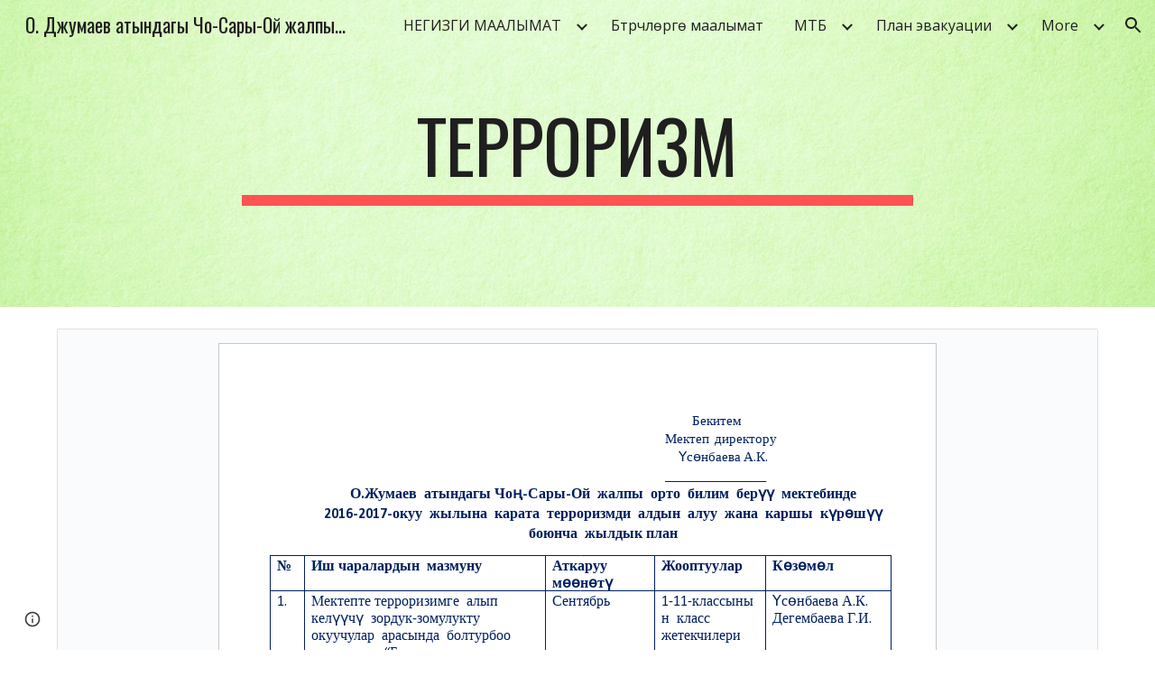

--- FILE ---
content_type: text/javascript
request_url: https://docs.google.com/static/document/client/js/2399367878-client_js_prod_integrated_kix_pre_tertiary_deps.js
body_size: 25862
content:
this._$kx=this._$kx||{};(function(_){var window=this;
_.S2l="kix_pre_tertiary_deps";_.gJ(_.S2l);
var h3l,i3l,p3l,v3l,w3l,A4l,B4l,G4l,H4l,I4l,A5l,F5l,G5l,J5l,P5l,h6l,s6l,t6l,u6l,x6l,z6l,A6l,I6l,J6l,O6l,R6l,T6l,U6l,X6l,Y6l,Z6l,c7l,d7l,i7l,o7l,e8l,f8l,g8l,m8l,l8l,n8l,y8l,u8l,x8l,z8l,J8l,F8l,E8l,H8l,I8l,G8l,D8l,C8l,K8l,M8l,O8l,T8l,S8l,y9l,x9l,z9l,A9l,F9l,O9l,P9l,R9l,S9l,T9l,W9l,X9l,Y9l,Z9l,$9l,g$l,h$l,k$l,D6l,q$l,s$l,B$l,o6l;_.T2l=" at ";_.U2l='" alt="">';_.UZ='"><div id="';_.V2l="-banner-dismiss-button-wrapper";_.W2l="-banner-message";_.X2l="-banner-primary-button-wrapper";_.Y2l="/batch";
_.Z2l="/drive/v2internal";_.$2l=";base64,";_.a3l="AVAILABLE";_.b3l="BAD_REQUEST";_.VZ="Bba";_.c3l="CONTENT_REVIEW";_.d3l="CONVERSION_INPUT_TOO_LARGE";_.e3l="CONVERSION_OUTPUT_TOO_LARGE";_.f3l="Description";_.g3l="Dismiss banner";h3l="Egnyte (dev) update";i3l="Egnyte update";_.j3l="FILE_TOO_LARGE";_.k3l="Found collection in a context where collection properties are disabled.";_.l3l="INTERNAL_SERVER_ERROR";_.m3l="ONLINE";_.n3l="PENDING";_.o3l="REFERENCE_NOT_SET";p3l="RESPONSE_TOO_LARGE";_.q3l="Revision no longer available";
_.r3l="SHA-256";_.s3l="SHEETS";_.t3l="SLIDES";_.u3l="Today";v3l="USER_QUOTA_EXCEEDED";w3l="USER_RATE_LIMIT_EXCEEDED";_.x3l="X-Goog-Drive-Resource-Keys";_.y3l="abuseIsAppealable";_.z3l="abuseNoticeReason";_.A3l="accept-language";_.B3l="alternateLink";_.C3l="anyone";_.D3l="application/json; charset=UTF-8";_.E3l="application/vnd.google-apps.drawing";_.F3l="application/vnd.google-apps.form";_.G3l="application/vnd.google-apps.shortcut";_.H3l="application/vnd.google-gsuite.encrypted";_.I3l='application/vnd.google-gsuite.encrypted; content="application/vnd.google-gsuite.document-blob"';
_.J3l="application/zip";_.K3l="approvals";_.L3l="blobRevisionState-inRevisionHistoryWithNewChanges";_.M3l="commenter";_.N3l="createdDate";_.O3l="creator";_.P3l="data-mdc-dialog-action=";_.Q3l="data:text/html;charset=UTF-8;base64,";_.R3l="details";_.S3l="detectors";_.T3l="docs-common-banner-dismiss-button-wrapper";_.U3l="docs-common-banner-message";_.V3l="docs-common-banner-primary-button-wrapper";_.W3l="docs-common-banner-title";_.X3l="docs-editor-container";_.Y3l="docs-icon-img docs-icon-error-outline-20";
_.Z3l="domain";_.WZ="drive#file";_.$3l="drive#fileList";_.a4l="fileOrganizer";_.b4l="fileSize";_.c4l="google.rpc.ErrorInfo";_.d4l="headRevisionId";_.e4l="https://drive-thirdparty.googleusercontent.com/";_.f4l="https://ssl.gstatic.com/docs/common/cleardot.gif";_.g4l="implicit";_.h4l="item";_.i4l="kind";_.j4l="lastViewedByMeDate";_.k4l="modified";_.l4l="modifiedDate";_.m4l="organizer";_.XZ="owner";_.n4l="payload";_.o4l="primarySyncParentId";_.p4l="reader";_.q4l="responses";_.r4l="shared";_.s4l="sign";
_.t4l="teamDrive";_.u4l="teamDriveId";_.v4l="type.googleapis.com/google.rpc.ErrorInfo";_.w4l="vidsImportCompatibilityInfo";_.x4l="writer";_.y4l=function(a,c,e,f){return _.Nrb(a,c,_.xpb,e,f,_.ypb)};_.YZ=function(a,c){for(;a.Sc();)c.D(a.Vc())};_.z4l=_.u();A4l=function(a,c,e){if(a<0||c<a||c>e)throw a=a<0||a>e?_.xFb(a,e,"start index"):c<0||c>e?_.xFb(c,e,"end index"):_.ls("end index (%s) must not be less than start index (%s)",[_.Jp(c),_.Jp(a)]),_.Yub(a).Da;};
B4l=function(a,c,e,f,g){_.rs(c);A4l(f,f+g|0,e.length);_.js(g<=a.D.H);for(var h=_.uo(0),k=0;k<g;k=k+1|0)h=h.or(_.Oo(e[f+k|0]&255)),h=h.shiftLeft(8);e=Math.imul(g+1,8)-a.D.F|0;for(f=0;f<Math.imul(g,8);)_.Sp(c,a.D.D[_.Qvb(_.xub(h,e-f|0))&a.D.V]),f=f+a.D.F|0;if(a.F)for(;f<Math.imul(a.D.H,8);)_.Sp(c,a.F.D),f=f+a.D.F|0};_.C4l=function(a){this.Ga=_.K(a)};_.D4l=function(a){this.Ga=_.K(a)};_.E4l=function(a,c){this.set(c,a)};
_.F4l=function(a,c,e,f){var g=a[_.tm]|0,h=_.Wob(g);g=_.Srb(a,g,e,c,h);_.Km(a,g,c,f,h)};G4l=function(a,c){a.D=c};H4l=function(a){return _.msb(a,_.ipb)};I4l=function(a,c){for(var e=0,f=0;_.Bsb(a)&&a.D!=4;)a.J!==16||e?a.J!==26||f?_.Csb(a):e?(f=-1,_.Gsb(a,e,c)):(f=a.O,_.Dsb(a)):(e=_.osb(a.F),f&&(a.F.D=f,f=0));if(a.J!==12||!f||!e)throw Error();};_.ZZ=function(a,c,e,f,g){var h=a.Ga;a=_.Vrb(a,h,h[_.tm]|0,e,c,3,g);_.Sob(a,f);return a[f]};
_.J4l=function(a,c,e,f,g){var h=a.Ga,k=h[_.tm]|0;return _.Irb(a,h,k,_.vm(a,k),c,e,f,void 0,g)};_.K4l=function(a,c,e){if(a.D!==2)return!1;a=_.Knh(a);_.jo(c,e,a===_.hob()?void 0:a);return!0};_.L4l=function(a,c,e,f){if(a.D!==0)return!1;_.F4l(c,e,f,_.qsb(a.F));return!0};_.M4l=function(a){return a instanceof _.z4l};_.N4l=function(a){return _.Jp(a|0)};_.O4l=function(a){return _.rq(_.Fnh(a,1))};_.$Z=function(a){this.Ga=_.K(a)};_.P4l=function(a){return _.Hq(a)};
_.Q4l=function(a,c,e){var f=new _.iv;_.lv(_.lLb(a,c,e),function(g){_.lv(g,function(h){f.callback(h)},function(h){f.Dd(h)})},function(g){f.Dd(g)});return f};_.R4l=function(a){this.Ga=_.K(a)};_.S4l=function(a){this.Ga=_.K(a)};_.T4l=function(a){this.Ga=_.K(a)};_.U4l=function(a){return _.Lm(a,_.S4l,4)};_.V4l=function(a){this.Ga=_.K(a)};_.W4l=function(a){this.Ga=_.K(a)};_.X4l=function(a){this.Ga=_.K(a)};_.Y4l=function(a){this.Ga=_.K(a)};_.Z4l=function(a){this.Ga=_.K(a)};_.$4l=function(a){this.Ga=_.K(a)};
_.a5l=function(a){this.Ga=_.K(a)};_.b5l=function(a){this.Ga=_.K(a)};_.c5l=function(a){this.Ga=_.K(a)};_.d5l=function(a){this.Ga=_.K(a)};_.e5l=function(a){this.Ga=_.K(a)};_.f5l=function(a){this.Ga=_.K(a)};_.g5l=function(a){this.Ga=_.K(a)};_.h5l=function(a){return _.Xm(a,_.f5l,4)};_.i5l=function(a){this.Ga=_.K(a)};_.j5l=function(a){this.Ga=_.K(a)};_.k5l=function(a){return _.Xm(a,_.i5l,2)};_.l5l=function(a){this.Ga=_.K(a)};_.m5l=function(a){this.Ga=_.K(a)};_.n5l=function(a){this.Ga=_.K(a)};
_.o5l=function(a){return _.Xm(a,_.j5l,2)};_.p5l=function(a){this.Ga=_.K(a)};_.q5l=function(a){this.Ga=_.K(a)};_.r5l=function(a){return _.Xm(a,_.n5l,2)};_.s5l=function(a){return _.Xm(a,_.n5l,3)};_.t5l=function(a){this.Ga=_.K(a)};_.u5l=function(a){this.Ga=_.K(a)};_.v5l=function(a){this.Ga=_.K(a)};_.w5l=function(a){return _.Xm(a,_.v5l,53)};_.x5l=function(a){this.Ga=_.K(a)};_.y5l=function(a){this.Ga=_.K(a)};_.z5l=function(a){this.Ga=_.K(a)};_.a_=function(a){return _.Xm(a,_.g5l,59)};A5l=_.u();
_.B5l=function(a){(0,_.U3b)();return new _.R3b(_.cp(_.O4l(a)),_.on(a,2))};_.C5l=function(a,c){a.D.remove(c);return a};_.D5l=function(a,c){var e=c.length;A4l(0,e|0,c.length);var f=_.$zb(Math.imul(a.D.J,_.THb(e,a.D.H)));try{a.LJa(f,c,0,e)}catch(g){a=_.Ao(g);if(_.M4l(a))throw _.Ho(a).Da;throw a.Da;}return f.toString()};
_.E5l=function(a){var c="{type="+_.R(a.getType())+", originalType="+_.R(a.F0())+", errorCode="+a.TG()+", httpStatus="+a.oD()+"}";return new _.Zph(a.getType(),a.F0(),a.TG(),a.oD(),a.mfa(),c)};F5l=function(a,c){var e=_.qp(a.type(),c.type());if(e!=0)return e;var f;switch(f=a.type(),f){case 1:return((0,_.O3c)(),_.Q3c).Sq(a.l9(),c.l9());case 2:return((0,_.Ynd)(),_.jod).Sq(a.k9(),c.k9());case 3:return((0,_.bod)(),_.hod).Sq(a.jea(),c.jea())}throw _.Ho(_.X1a).Da;};
G5l=function(a,c){var e=_.qp(a.type(),c.type());if(e!=0)return e;var f;switch(f=a.type(),f){case 1:return((0,_.L0b)(),_.N0b).Sq(a.userId(),c.userId())}throw _.Ho(_.X1a).Da;};_.H5l=function(a,c,e,f,g){this.J=!1;this.D=a;this.O=c?c:_.nsk;this.J=e;this.F=f?f:"#707070";this.H=g||null};_.b_=function(a,c,e){return _.PHh(a,c,e).au()};_.I5l=function(a,c){return a.F===0?(_.ujf(a,c),!0):!1};J5l=function(a){this.Ga=_.K(a)};
_.K5l=function(a,c){var e=_.Xm(a.hp,J5l,9);e==null&&(e=new J5l);var f=e;var g=_.en(c.hp,10);f=_.In(f,5,g);c=_.en(c.hp,12);_.In(f,2,c);_.an(a.hp,J5l,9,e)};_.L5l=function(a){a.F==null&&(a.F=new _.Zuf);return a.F};_.M5l=function(a,c){var e=_.L5l(a);_.Lm(e,_.kXb,10);e=_.L5l(a);_.an(e,_.kXb,10,c);return a};_.N5l=function(a){a.V=!0;return a};_.O5l=function(a,c){return _.un(a,c,3,void 0,!0).length};P5l=_.u();_.Q5l=function(a,c){var e=new P5l;e.R=a;e.O=c;return e};
_.R5l=function(a,c,e,f){_.PJi(a,c,e);_.TJi(a,_.ob,f);return a};_.S5l=function(a,c){a.ma=c;return a};_.T5l=function(a,c){a.Ea=c;return a};_.U5l=function(a){a.Aa=!0;return a};_.V5l=function(a,c){a.Ha=c;return a};_.W5l=function(a,c,e,f){return _.Um(a,c,e,f==null?f:_.npb(f))};
_.X5l=function(){var a=_.Rmb(),c="";_.qnb()?(c=/Windows (?:NT|Phone) ([0-9.]+)/,c=(a=c.exec(a))?a[1]:"0.0"):_.nnb()?(c=/(?:iPhone|iPod|iPad|CPU)\s+OS\s+(\S+)/,c=(a=c.exec(a))&&a[1].replace(/_/g,".")):_.onb()?(c=/Mac OS X ([0-9_.]+)/,c=(a=c.exec(a))?a[1].replace(/_/g,"."):_.za):_.Omb(_.Rmb(),"KaiOS")?(c=/(?:KaiOS)\/(\S+)/i,c=(a=c.exec(a))&&a[1]):_.lnb()?(c=/Android\s+([^\);]+)(\)|;)/,c=(a=c.exec(a))&&a[1]):_.$l()&&(c=/(?:CrOS\s+(?:i686|x86_64)\s+([0-9.]+))/,c=(a=c.exec(a))&&a[1]);return c||""};
_.Y5l=function(a,c,e){e=_.Anb(a,c,e);e<0&&_.vnb(a,c,-(e+1))};_.Z5l=function(a){return _.xm(function(c){return(0,_.jJf)(c)?c.every(function(e){return a(e)}):!1})};_.$5l=function(a){var c=c===void 0?0:c;var e;return(e=_.QJk(_.Hm(a,1)))!=null?e:c};_.a6l=function(a,c){_.Rob(a);if(c.constructor!==a.constructor)throw Error("S");var e=c.Ga,f=e[_.tm]|0;_.prb(c,e,f)?(a.Ga=e,_.Mob(a,!0),_.Nob(a,!0)):(c=e=_.nrb(e,f),_.Aob(c,2048),a.Ga=c,_.Mob(a,!1),_.Nob(a,!1))};_.b6l=function(a,c){return[!0,a,c]};
_.c6l=function(a,c,e){c=_.Jtb(_.Zpb,c,!1);if(c!=null)for(var f=0;f<c.length;f++)_.Wsb(a,e,c[f])};_.d6l=function(a,c,e){if(_.Utb)return _.Ttb(a,c,e);if(a.D!==0&&a.D!==2)return!1;c=_.xrb(c,e);a.D==2?_.Lsb(a,H4l,c):c.push(H4l(a.F));return!0};_.e6l=function(a){function c(e,f){return _.bo(a(e,f))}c.EQb=a.EQb;return c};_.f6l=function(a){return _.rq(a!=null?a:_.Bub)};_.g6l=function(a){return a!=null?a:""};h6l=function(){h6l=_.u();_.hob()};
_.i6l=function(a){h6l();for(var c=_.Bo([0],_.Lwb,_.Mwb),e=0;e<_.Xuh(a);e=e+1|0){var f=e;var g=e;g=_.mob(a)[g];c[f]=g<<24>>24}return c};_.j6l=function(a){return _.tKk(a,_.N4l)};_.k6l=_.u();_.l6l=function(a,c){try{return c(a)}catch(e){throw a=_.Ao(e),c=new _.k6l,_.Jub(c,"Failed to convert protobuf to binary",a),_.wo(c,Error(c)),c.Da;}};_.m6l=function(a,c){return _.DBb(a,_.pBb(c))};_.n6l=function(a,c){return _.EBb(a,_.qq(c))};
_.p6l=function(a,c){a=_.Iq(a).toString();return _.Hq(o6l.exec(a)[0]+(c.trim()?"#"+c:""))};_.q6l=function(a,c,e){return a.register(_.Iq(c),e)};_.c_=function(a){a.size();return _.Os(_.yGb(_.Gs(),a))};_.r6l=function(a,c){a=_.pv(a);c=_.pv(c);return a[3]==c[3]&&a[1]==c[1]&&a[4]==c[4]};s6l=function(a){switch(a){case 0:return 0;case 1:return 1;case 2:return 2;case 3:return 3;case 4:return 4;case 5:return 5;case 6:return 6;case 7:return 7;case 8:return 8;default:throw _.Ho("Zc").Da;}};
t6l=function(){return _.k1b(function(a,c){c.yf(a.D);c.qn(!1);c.yf(a.F);c.qn(!1)})};u6l=_.u();_.v6l=function(a,c,e){a=a.D.D;for(var f=0;f<a.length;f++){var g=a[f];if(c.contains(g)){var h=g,k=c,l=e;l.Ll(h.getKey());g=h;h=_.n5c(k,h);_.ss(g.oa,"Pc").D(h,l);e.qn(!1)}}};_.w6l=function(a){var c=new u6l;c.D=a;return c};x6l=function(){return _.k1b(function(a,c){c.yf(a.D);c.qn(!1);_.v6l(_.w6l(((0,_.fE)(),_.Z2c)),a.F,c);c.qn(!1)})};
_.y6l=function(a){var c=_.Wjd(a);if(typeof c=="undefined")throw Error("Qp");var e=new _.bkd(null);a=_.Vjd(a);for(var f=0;f<c.length;f++){var g=c[f],h=a[f];Array.isArray(h)?_.fkd(e,g,h):e.add(g,h)}return e};z6l=function(a,c,e){this.D=a;this.F=c;this.H=e};A6l=function(a,c,e,f,g){this.F=a;this.D=c;this.H=e;this.O=f;this.J=g};_.B6l=function(a){return new A6l(a.mimetype,a.extension,a.name,a.viewurl,a.downloadurl)};
_.C6l=function(a,c,e,f,g,h,k,l,q,r,w,x,z,A){this.W=!1;this.F=this.D=0;this.R=a;this.Ea=c;this.Aa=e;g==null||_.S(g,0)?this.O=this.H=null:(this.H=f,this.O=g);this.V=r;this.W=!0===h;this.D=k!=null?_.Ro(k):0;this.F=z!=null?_.Ro(z):0;this.ma=l;this.J=q;this.oa=w;this.wa=x;this.ea=A};
_.E6l=function(a,c){return _.Uoa in a&&a.anonymous?(a=_.vw(c,_.uBa),a=isNaN(a)?null:a,a=a!=null?D6l[_.Ro(a)]:"All anonymous users",new _.H5l(a,_.nsk,!1,"#707070",null)):new _.H5l(a.name,a.photo,"defaultPhoto"in a&&a.defaultPhoto,a.color,null)};_.F6l=function(a,c){var e={},f;for(f in a){var g=e,h=f,k=_.E6l(_.Yt(a,f),c);_.Ot(g,h,k)}return e};
I6l=function(a,c){this.blockSize=-1;this.blockSize=64;this.J=_.El.Uint8Array?new Uint8Array(this.blockSize):Array(this.blockSize);this.H=this.F=0;this.D=[];this.R=a;this.O=c;this.V=_.El.Int32Array?new Int32Array(64):Array(64);G6l===void 0&&(_.El.Int32Array?G6l=new Int32Array(H6l):G6l=H6l);this.reset()};
J6l=function(a){for(var c=a.J,e=a.V,f=0,g=0;g<c.length;)e[f++]=c[g]<<24|c[g+1]<<16|c[g+2]<<8|c[g+3],g=f*4;for(c=16;c<64;c++)f=e[c-15]|0,g=e[c-2]|0,e[c]=((e[c-16]|0)+((f>>>7|f<<25)^(f>>>18|f<<14)^f>>>3)|0)+((e[c-7]|0)+((g>>>17|g<<15)^(g>>>19|g<<13)^g>>>10)|0)|0;c=a.D[0]|0;f=a.D[1]|0;g=a.D[2]|0;for(var h=a.D[3]|0,k=a.D[4]|0,l=a.D[5]|0,q=a.D[6]|0,r=a.D[7]|0,w=0;w<64;w++){var x=((c>>>2|c<<30)^(c>>>13|c<<19)^(c>>>22|c<<10))+(c&f^c&g^f&g)|0,z=(r+((k>>>6|k<<26)^(k>>>11|k<<21)^(k>>>25|k<<7))|0)+(((k&l^~k&
q)+(G6l[w]|0)|0)+(e[w]|0)|0)|0;r=q;q=l;l=k;k=h+z|0;h=g;g=f;f=c;c=z+x|0}a.D[0]=a.D[0]+c|0;a.D[1]=a.D[1]+f|0;a.D[2]=a.D[2]+g|0;a.D[3]=a.D[3]+h|0;a.D[4]=a.D[4]+k|0;a.D[5]=a.D[5]+l|0;a.D[6]=a.D[6]+q|0;a.D[7]=a.D[7]+r|0};_.L6l=function(){I6l.call(this,8,K6l)};_.M6l=function(a){if(!a)return null;a=_.Bn(a,4);return a===null||a===void 0?null:_.Hq(a)};_.N6l=function(a){var c=new _.jX;c.setTime(a);return c};O6l=function(){_.dJ.apply(this,arguments)};_.d_=function(a){this.Ga=_.K(a)};
_.P6l=function(a,c){return _.Mn(a,3,c)};_.Q6l=function(a,c){return _.Mn(a,4,c)};R6l=_.ol("D");_.S6l=function(a,c){this.data=a;this.channel=c};T6l=_.ol("D");_.V6l=function(a,c){U6l(a,c);return new T6l(a)};_.W6l=function(a){var c=new MessageChannel;U6l(c.port1,a);return c};U6l=function(a,c){c&&(a.onmessage=function(e){c(new _.S6l(e.data,_.V6l(e.ports[0])))})};X6l=_.ol("D");
Y6l=function(a){var c=Object.create(null),e=typeof a===_.ak?[a]:a;e.forEach(function(f){e.join(_.ta);if(f===_.Di)throw Error("y2");c[f]=!0});return function(f){return c[f]===!0}};
_.$6l=function(a){var c=a.destination;var e=a.iframe;var f=a.origin;var g=a.LX===void 0?"ZNWN1d":a.LX;var h=a.onMessage===void 0?void 0:a.onMessage;a=a.MKa===void 0?void 0:a.MKa;return Z6l({destination:c,Ei:function(){return e.contentWindow},bXd:f instanceof X6l?f:typeof f===_.Eg?new X6l(f):new X6l(Y6l(f)),LX:g,onMessage:h,MKa:a})};
Z6l=function(a){var c=a.destination;var e=a.Ei;var f=a.bXd;var g=a.token===void 0?void 0:a.token;var h=a.LX;var k=a.onMessage===void 0?void 0:a.onMessage;var l=a.MKa===void 0?void 0:a.MKa;return new R6l(new _.a7l(function(q,r){function w(x){x.source&&x.source===e()&&f.D(x.origin)&&(x.data.n||x.data)===h&&(c.removeEventListener(_.ei,w,!1),g&&x.data.t!==g?r(Error("z2`"+h+"`"+g+"`"+x.data.t)):(q(_.V6l(x.ports[0],k)),l&&l(x)))}c.addEventListener(_.ei,w,!1)}))};_.b7l=function(a){this.Ga=_.K(a)};
_.e_=function(a){this.Ga=_.K(a)};c7l=function(a){this.Ga=_.K(a)};d7l=function(a){this.Ga=_.K(a)};_.e7l=function(a){this.Ga=_.K(a)};_.f7l=function(a){this.Ga=_.K(a)};_.g7l=function(a){this.Ga=_.K(a)};_.h7l=function(a){this.Ga=_.K(a)};i7l=function(a){this.Ga=_.K(a)};_.j7l=function(a){this.Ga=_.K(a)};_.k7l=function(a){this.Ga=_.K(a)};_.l7l=function(a){this.Ga=_.K(a)};_.m7l=function(a){this.Ga=_.K(a)};_.n7l=function(a){this.Ga=_.K(a)};o7l=function(a){this.Ga=_.K(a)};_.p7l=function(a){this.Ga=_.K(a)};
_.q7l=function(a){this.Ga=_.K(a)};_.r7l=function(a){this.Ga=_.K(a)};_.f_=function(a){this.Ga=_.K(a)};_.s7l=function(a){this.Ga=_.K(a)};_.t7l=function(a){this.Ga=_.K(a)};_.u7l=function(a){this.Ga=_.K(a)};_.v7l=function(a){this.Ga=_.K(a)};_.w7l=function(a){this.Ga=_.K(a)};_.x7l=function(a){this.Ga=_.K(a)};_.y7l=function(a){this.Ga=_.K(a)};_.z7l=function(a){this.Ga=_.K(a)};_.A7l=function(a){this.Ga=_.K(a)};_.B7l=function(a){this.Ga=_.K(a)};_.C7l=function(a){this.Ga=_.K(a)};
_.D7l=function(a){this.Ga=_.K(a)};_.E7l=function(a){this.Ga=_.K(a)};_.F7l=function(a){this.Ga=_.K(a)};_.G7l=function(a){this.Ga=_.K(a)};_.H7l=function(a){this.Ga=_.K(a)};_.I7l=function(a){this.Ga=_.K(a)};_.J7l=function(a){this.Ga=_.K(a)};_.K7l=function(a){this.Ga=_.K(a)};_.L7l=function(a){this.Ga=_.K(a)};_.M7l=function(a){this.Ga=_.K(a)};_.N7l=function(a){this.Ga=_.K(a)};_.O7l=function(a){this.Ga=_.K(a)};_.P7l=function(a){this.Ga=_.K(a)};_.Q7l=function(a){this.Ga=_.K(a)};
_.R7l=function(a){this.Ga=_.K(a)};_.S7l=function(a){this.Ga=_.K(a)};_.T7l=function(a){this.Ga=_.K(a)};_.U7l=function(a){this.Ga=_.K(a)};_.V7l=function(a){this.Ga=_.K(a)};_.W7l=function(a){this.Ga=_.K(a)};_.X7l=function(a){this.Ga=_.K(a)};_.Y7l=function(a){this.Ga=_.K(a)};_.Z7l=function(a){this.Ga=_.K(a)};_.$7l=function(a){this.Ga=_.K(a)};_.a8l=function(a){this.Ga=_.K(a)};_.b8l=function(a){this.Ga=_.K(a)};_.c8l=function(a){this.Ga=_.K(a)};_.d8l=function(a){this.Ga=_.K(a)};
e8l=function(){this.J=this.D=0};f8l=function(a,c,e){var f=new e8l;f.H=a;f.D=c;f.J=e;return f};g8l=function(a){return a instanceof e8l};_.h8l=function(){_.h8l=_.u();_.aQ(_.i8l,j8l())};_.k8l=function(a){return _.iq(a,_.Sfg)?a.substr(5):a};
_.o8l=function(a){var c=l8l(_.Wm(a,_.M7l,1));if(!c)return new _.S0d(_.XB(_.QB(1)));var e=null;_.Lm(a,_.Q7l,2)&&(e=m8l(_.Wm(a,_.Q7l,2)),e=new _.TB(_.wu(e),_.xu(e),c));var f=null;_.Lm(a,_.F7l,3)&&_.Lm(a,_.Q7l,4)&&(f=m8l(_.Wm(a,_.Q7l,4)),f=new _.TB(_.wu(f),_.xu(f),n8l(_.Wm(a,_.F7l,3))));var g=[];(0,_.h8l)();for(a=_.IY(_.uQ(a,_.Q7l,5)).ad();a.Sc();){var h=a.Vc(),k=g;h=m8l(h);k.push(h)}c=_.Mtc(c,e,f,g);return new _.S0d(c)};m8l=function(a){return new _.nu(_.on(a,1),_.on(a,2))};
l8l=function(a){if(_.Lm(a,_.F7l,1))return n8l(_.Wm(a,_.F7l,1));if(_.Lm(a,_.L7l,2))return a=_.Wm(a,_.L7l,2),new _.dFd(_.rn(a,1));if(_.Lm(a,_.I7l,3))return a=_.Wm(a,_.I7l,3),new _.pF(_.on(a,1));if(_.Lm(a,_.J7l,4))return a=_.Wm(a,_.J7l,4),new _.qF(_.rn(a,1),_.on(a,2),_.on(a,3));if(_.Lm(a,_.y7l,5)){var c=_.Wm(a,_.y7l,5);a=[];for(c=_.IY(_.uQ(c,_.x7l,1)).ad();c.Sc();){var e=c.Vc();var f="";var g=_.sn(e,2,1);var h=_.p8l;g!=null&&(g|=0,q8l||(q8l=_.ep([_.p8l,_.r8l,_.s8l,_.t8l],e8l,g8l),q8l=_.BR(q8l)),h=(g=
q8l[g])?g:h);switch(h.ordinal()){case 0:f=_.ed;break;case 1:f=_.gd;break;case 2:f=_.fd;break;case 3:f=_.ad}e=new _.mF(_.on(e,1),f);a.push(e)}return new _.rF(a)}return _.Lm(a,_.u7l,6)?(a=_.Wm(a,_.u7l,6),new _.SF(_.rn(a,1))):_.Lm(a,_.K7l,7)?(a=_.Wm(a,_.K7l,7),_.vOd(_.rn(a,1))):_.Lm(a,_.z7l,8)?new _.r1d:null};n8l=function(a){return new _.PB(_.on(a,1),_.nn(a,2),_.nn(a,3))};_.w8l=function(a){u8l();return _.Gp(v8l[a])};
y8l=function(){var a=x8l(),c={};_.Vu(a,function(e,f){var g=s6l(_.Ip(e));_.ax(f,",").forEach(function(h){_.Ot(c,h,_.Dp(g,A5l))})});return c};u8l=function(){u8l=_.u();v8l=y8l()};
x8l=function(){var a={};_.Pt(a,0,"aism_ex,aism_oash,aism_sid,aism_sp,aobtad_ftt,aobtad_mid,asm_l,ac_ct,ac_id,ac_ot,bg_c,brdr_c,b_gf,b_gs,b_gf,b_gs,be_dt,cellgp_bgc,cell_edc,cell_esc,cell_bgc,c_tdai,csc_c,csp_fn,csp_ln,csp_mn,cso_bt,cso_ci,cso_cr,cso_ct,cso_d,cso_da,cso_db,cso_de,cso_dn,cso_e,cso_ep,cso_i,cso_id,cso_jt,cso_lo,cso_m,cso_ma,cso_me,cso_nv,cso_p,cso_pc,cso_pt,cso_pu,cso_s,cso_sht,cso_sn,cso_sp,cso_ss,cso_sti,cso_t,cso_tt,cso_u,cso_v,cso_vo,cso_wt,cso_y,cso_ya,cso_yop,cos_l,clst_c,dfie_dt,dfie_l,dfie_tzi,dts_f,dts_l,ds_epfi,ds_ephi,ds_fi,ds_fpfi,ds_fphi,ds_hi,ds_rtd,d_id,d_src,eo_ad,eo_at,eo_rtd,ddefe-t,dde-fdv,dde-sii,dde_di,di-dv,di-id,di-v,eqfs_c,eqs_p,aes_sid,ect_l,eo_ad,eo_at,eo_rtd,aes_sid,eo_ad,eo_at,eo_rtd,aes_sid,eo_ad,eo_at,eo_rtd,esg_id,esg_l,easbtad_fn,fple-mt,fple-t,fple-u,fs_id,hclr_color,isc_osh,eo_ad,eo_at,eo_rtd,i_cid,i_pid,i_src,itrbtad_tti,ln_c,lc_cs,lc_oi,lc_sci,lc_srk,ls_id,lgs_l,nre_n,oubtad_url,ps_hdid,ps_rd,per_e,per_n,phe_dt,revdiff_a,revdiff_aid,css_epfi,css_ephi,css_fi,css_fpfi,css_fphi,css_hi,css_st,sd_bgc,sc_id,sc_ow,sc_sl,scsm_cshash,scsm_shash,aifie_ci,sfie_tdt,tbls_emcid,tbls_emoid,tbls_emrk,tbls_tblid,tbls_bc,ttf_n,ttid_ids,tres_tv,ts_ff,ts_rtd,ts_va,ts_bgc,ts_fgc,eo_ad,eo_at,eo_rtd,twm_t,tple-cpn,tple-t,tple-u,tl_hs,tst_lnks_uri,ulnk_url,vdef_n,vf_vdid,vcs_id,vdss_id,vdss_p");_.Pt(a,
1,"b_a_i,b_gf_i,b_gs_i,b_gt_i,b_ifl_i,b_il_i,b_sn_i,be_si,cellgp_bb_i,cellgp_bgc2_i,cellgp_bih_i,cellgp_biv_i,cellgp_bl_i,cellgp_br_i,cellgp_bt_i,cellgp_pb_i,cellgp_pl_i,cellgp_pr_i,cellgp_pt_i,cellgp_va_i,cellgp_bgc_i,cell_bb_i,cell_bgc2_i,cell_bl_i,cell_br_i,cell_bt_i,cell_pb_i,cell_pl_i,cell_pr_i,cell_pt_i,cell_va_i,cell_bgc_i,colc_icc,colh_ich,cd_u,cr_c,ds_fpo,ds_uephf,ds_ufphf,ds_ulhfl,d_nested,eo_hb,eo_hb,eo_hb,eo_hb,isc_smer,iwos_i,eo_hb,i_iw,iwc_w,ln_lne,me_arisl,ps_al_i,ps_awao,ps_awao_i,ps_bb_i,ps_bbtw_i,ps_bl_i,ps_br_i,ps_bt_i,ps_ifl_i,ps_il_i,ps_ir_i,ps_klt,ps_klt_i,ps_kwn,ps_kwn_i,ps_ls_i,ps_lslm_i,ps_ltr,ps_pbb,ps_pbb_i,ps_sa_i,ps_sb_i,ps_sd_i,ps_shd,ps_sm_i,p_bd,row_cs,row_ich,row_th,css_fpo,css_lb,css_ltr,css_ufphf,sfs_sst,tfsm_sbht,tfsm_scthb,tfsm_spfr,tbls_dshb,tbls_dsvb,tbls_esfc,tbls_esfr,tbls_eslc,tbls_eslr,tbls_ltr,ts_bd,ts_bd_i,ts_bgc2_i,ts_ff_i,ts_fgc2_i,ts_fs_i,ts_it,ts_it_i,ts_sc,ts_sc_i,ts_st,ts_st_i,ts_un,ts_un_i,ts_va_i,ts_bgc_i,ts_fgc_i,eo_hb,twm_as,tr_itr,tf_amhlttl,tl_il,tl_opn");
_.Pt(a,2,"aist_et,aist_sc,btad_type,btad_type,asm_s,ac_type,autogen_type,fres_frt,brdr_ls,b_a,b_gt,b_sn,b_a,b_gt,b_sn,cellgp_va,cell_cs,cell_rs,cell_va,c_cs,csc_ct,cso_sst,cso_st,csst_f,col_wt,cctdsm_ci,dfie_pt,dfie_tpt,fres_frt,df_dm,ds_lhs,ds_pnsi,d_hc,d_revision,eo_type,dicv_ft,dicv_v,ds_s,eo_type,eo_type,eo_type,esn_snt,btad_type,hfe_hft,clr_type,hp_a,hp_rt,hp_t,iocnm_stti,eo_type,i_msct,btad_type,ln_lnm,ln_s,lc_ct,fres_frt,ls_nest,fres_frt,mnfie_t,fres_frt,ocn_sttc,btad_type,btad_type,ps_al,ps_hd,ps_lslm,ps_sm,phe_pt,pe_l,revdiff_dt,rdf_ft,clr_type,sclr_index,css_pnsi,scsm_clength,scsm_csindex,scsm_smodel,scsm_stag,scsm_stype,aifie_ct,fres_frt,tbs_al,tbs_le,tdt_v,tbls_al,tbls_pt,tbls_tt,tbls_vn,ttf_vn,ttid_idt,fres_frt,ts_tw,btad_type,eo_type,tw_t,tw_wd,fres_frt,tf_le,lnk_type,fres_frt,vp_a,vp_rt,vp_t");
_.Pt(a,3,"asm_rl,brdr_s,brdr_w,b_ifl,b_il,b_ifl,b_il,cellgp_pb,cellgp_pl,cellgp_pr,cellgp_pt,cell_pb,cell_pl,cell_pr,cell_pt,clst_p,col_wv,ci_icf,crop_hr,crop_oxr,crop_oyr,crop_rot,crop_wr,ds_mb,ds_mf,ds_mh,ds_ml,ds_mr,ds_mt,ds_ph,ds_pw,eo_mb,eo_ml,eo_mr,eo_mt,i_ht,i_wth,eo_mb,eo_ml,eo_mr,eo_mt,i_ht,i_wth,eo_mb,eo_ml,eo_mr,eo_mt,i_ht,i_wth,eo_mb,eo_ml,eo_mr,eo_mt,i_ht,i_wth,ft_mb,ft_ml,ft_mr,ft_mt,hp_lo,eo_mb,eo_ml,eo_mr,eo_mt,i_bri,i_cont,i_ht,i_opa,i_rot,i_wth,ln_w,ps_ifl,ps_il,ps_ir,ps_ls,ps_sa,ps_sb,pe_lo,pe_to,row_mh,scol_pe,scol_w,css_mb,css_mf,css_mh,css_ml,css_mr,css_mt,s_h,s_w,tbs_of,tbls_bw,tbls_in,ts_fs,eo_mb,eo_ml,eo_mr,eo_mt,i_ht,i_wth,twm_o,twm_r,vp_to");
_.Pt(a,4,"aism_st,aiss_sm,ae_p,ee_eo,ac_sm,bg_c2,brdr_c2,b_ts,b_ts,btadc_btad,be_ts,cfmt_cg,cfmt_ps,cfmt_ts,cellgp_bb,cellgp_bgc2,cellgp_bih,cellgp_biv,cellgp_bl,cellgp_br,cellgp_bt,cell_bb,cell_bgc2,cell_bl,cell_br,cell_bt,csc_p,clst_c2,col_tdt,col_tf,cd_bgc,ci_i,dat_df,dfie_p,hs_h1,hs_h2,hs_h3,hs_h4,hs_h5,hs_h6,hs_nt,hs_st,hs_t,ds_b,ds_ci,ds_df,ds_ln,eo_bo,eo_lco,eo_rtdf,di-cv,di-ts,ee_eo,ect_ts,eo_bo,eo_lco,eo_rtdf,eo_bo,eo_lco,eo_rtdf,eo_bo,eo_lco,eo_rtdf,esg_c,flds_f,ft_p,eo_bo,eo_lco,eo_rtdf,i_crop,i_iwc,ln_c2,lnks_link,le_nb,le_nb,ls_c,ls_ts,me_as,nl_0,nl_1,nl_2,nl_3,nl_4,nl_5,nl_6,nl_7,nl_8,nl_0,nl_1,nl_2,nl_3,nl_4,nl_5,nl_6,nl_7,nl_8,ocn_tdsm,ocn_tfsm,ps_bb,ps_bbtw,ps_bl,ps_br,ps_bt,ps_sd,ee_eo,p_hp,p_tw,p_vp,row_tr,row_trid,css_ln,sd_bgc2,shs_h1,shs_h2,shs_h3,shs_nt,shs_smt,se_ds,sdef_ps,sdef_ts,tbls_bc2,tbls_cfb1h,tbls_cfb1v,tbls_cfb2h,tbls_cfb2v,tbls_cffc,tbls_cffr,tbls_cflc,tbls_cflr,tbls_cfnec,tbls_cfnwc,tbls_cfsec,tbls_cfswc,tbls_cfwt,tbls_ftp,ts_bgc2,ts_fgc2,eo_bo,eo_lco,eo_rtdf,twm_ts,te_ts,ts_ds,tf_tl1,tf_tl2,tf_tl3,tf_tl4,tf_tl5,tf_tl6,tl_ls,vdefe_vd");
_.Pt(a,5,"be_btadc,cso_c,csst_s,das_a,dcs_cids,ddefe-ddi,esgs_s,iocns_m,i_clst,iws_iwids,cs_cids,ms_id,nrs_ei,ocgbtad_emails,ps_ts,css_cols,sc_sm,sc_sugg,scsm_ss,tdsm_cctdm,tbls_cols,vcs_c");_.Pt(a,6,"aobtad_gt,dfie_ts,ds_lsct");_.Pt(a,7,"ds_perd,ts_id");_.Pt(a,8,"");return a};
_.A8l=function(a){this.D=[];this.F=_.Zlj;if(typeof a==_.Fi){a>11&&(a=10);if(a<4)var c=this.F.Oj[a];else a<8?c=this.F.pk[a-4]:(c=this.F.Tk[a-8],c=c.replace("{1}",this.F.Oj[a-8]),c=c.replace("{0}",this.F.pk[a-8]));z8l(this,c)}else z8l(this,a)};
z8l=function(a,c){for(var e=!1,f="",g=0;g<c.length;g++){var h=c.charAt(g);if(B8l.test(h))for(f.length>0&&(a.D.push({text:f,count:0,Jsa:!1,numeric:!1}),f=""),a.D.push({text:" ",count:0,Jsa:!1,numeric:!1});g<c.length-1&&c.charAt(g+1)==" ";)g++;else if(e)h=="'"?g+1<c.length&&c.charAt(g+1)=="'"?(f+="'",g++):e=!1:f+=h;else if("GyMdkHmsSEDabBhKzZvQL".indexOf(h)>=0){f.length>0&&(a.D.push({text:f,count:0,Jsa:!1,numeric:!1}),f="");for(var k=c.charAt(g),l=g+1;l<c.length&&c.charAt(l)==k;)l++;k=l-g;k<=0?l=!1:
(l="MydhHmsSDkK".indexOf(h),l=l>0||l==0&&k<3);a.D.push({text:h,count:k,Jsa:!1,numeric:l});g+=k-1}else h=="'"?g+1<c.length&&c.charAt(g+1)=="'"?(f+="'",g++):e=!0:f+=h}f.length>0&&a.D.push({text:f,count:0,Jsa:!1,numeric:!1});c=!1;for(e=0;e<a.D.length;e++)a.D[e].numeric?!c&&e+1<a.D.length&&a.D[e+1].numeric&&(c=!0,a.D[e].Jsa=!0):c=!1};
J8l=function(a,c,e,f,g,h,k){C8l(c,e);if(f.numeric&&g>0&&e[0]+g>c.length)return!1;switch(f.text.charAt(0)){case "G":return D8l(c,e,[a.F.Vk],function(l){return h.era=l}),!0;case "M":case "L":return E8l(a,c,e,g,f,h);case "E":return D8l(c,e,[a.F.wl,a.F.jl],function(l){return h.F=l});case "B":case "b":return g=[],a=[[].concat(a.F.Gk)],g.push("isAm"),g.push("isPm"),c=D8l(c,e,a,function(l){return h.V=l},k),h.H=g[h.V],k?c:!0;case "a":return c=D8l(c,e,[a.F.Gk],function(l){return h.R=l},k),k?c:!0;case "y":return F8l(a,
c,e,f,g,h);case "Q":return D8l(c,e,[a.F.Yk,a.F.fl],function(l){h.month=l*3;h.day=1});case "d":return G8l(a,c,e,f,g,function(l){h.day=l}),!0;case "S":return H8l(a,c,e,g,h);case "h":case "K":case "H":case "k":return c=G8l(a,c,e,f,g,function(l){h.hours=f.text.charAt(0)==="h"&&l===12?0:l},k),k?c:!0;case "m":return c=G8l(a,c,e,f,g,function(l){h.minutes=l},k),k?c:!0;case "s":return G8l(a,c,e,f,g,function(l){h.seconds=l}),!0;case "z":case "Z":case "v":return I8l(a,c,e,h);default:return!1}};
F8l=function(a,c,e,f,g,h){var k=e[0];g=K8l(a,c,e,g);g===null&&(g=K8l(a,c,e,0,!0));if(g===null)return!1;g>=0&&e[0]-k==2&&f.count==2?(a=g,c=(new Date).getFullYear()-80,e=c%100,h.O=a==e,a+=Math.floor(c/100)*100+(a<e?100:0),h.year=a):h.year=g;return!0};E8l=function(a,c,e,f,g,h){return g.numeric&&G8l(a,c,e,g,f,function(k){h.month=k-1})?!0:D8l(c,e,[a.F.Jk,a.F.nk,a.F.Zk,a.F.ql],function(k){h.month=k})};
H8l=function(a,c,e,f,g){var h=e[0];a=K8l(a,c,e,f);if(a===null)return!1;e=e[0]-h;g.D=e<3?a*Math.pow(10,3-e):Math.round(a/Math.pow(10,e-3));return!0};I8l=function(a,c,e,f){c.indexOf(_.kO,e[0])==e[0]&&(e[0]+=3);if(e[0]>=c.length)return f.J=0,!0;var g=e[0],h=K8l(a,c,e,0,!0);if(h===null)return!1;if(e[0]<c.length&&c.charAt(e[0])==":"){var k=h*60;e[0]++;h=K8l(a,c,e,0);if(h===null)return!1;k+=h}else k=h,k=k<24&&e[0]-g<=3?k*60:k%100+k/100*60;f.J=-k;return!0};
G8l=function(a,c,e,f,g,h,k){k=k||!1;var l=e[0];a=K8l(a,c,e,g);if(a===null)return!1;if(k&&e[0]-l<f.count){if(e[0]<c.length)return!1;a*=Math.pow(10,f.count-(e[0]-l))}h(a);return!0};D8l=function(a,c,e,f,g){g=g||!1;for(var h,k=0;k<e.length;k++){h=c;for(var l=e[k],q=g,r=0,w=null,x=a.substring(h[0]).toLowerCase(),z=0;z<l.length;z++){var A=l[z].toLowerCase();if(q&&A.indexOf(x)==0){r=x.length;w=z;break}l[z].length>r&&x.indexOf(A)==0&&(r=l[z].length,w=z)}w!==null&&(h[0]+=r);h=w;if(h!==null)return f(h),!0}return!1};
C8l=function(a,c){(a=a.substring(c[0]).match(L8l))&&(c[0]+=a[0].length)};K8l=function(a,c,e,f,g){c=f>0?c.substring(0,e[0]+f):c;g=g||!1;if(a.F.tka){f=[];for(var h=e[0];h<c.length;h++){var k=c.charCodeAt(h)-a.F.tka;f.push(0<=k&&k<=9?String.fromCharCode(k+48):c.charAt(h))}c=f.join("")}else c=c.substring(e[0]);a=c.match(new RegExp("^"+(g?"[+-]?":"")+"\\d+"));if(!a)return null;e[0]+=a[0].length;return parseInt(a[0],10)};M8l=_.u();
_.N8l=function(a){if(Array.isArray(a))return a.map(_.N8l).join("");if(_.Bn(a,2)){if(!a.getId())throw Error("D2");return _.Bn(a,1)+"/"+_.Bn(a,2)+","}return""};_.P8l=function(){var a=new Date;this.D=a;this.O=O8l(a);this.F=new _.kX(1);this.H=new _.kX(_.OX.Wj);this.J=new _.kX(7)};O8l=function(a,c){a=-(a.getTimezoneOffset()*6E4);return c!=null?c:a};_.Q8l=function(){return new _.P8l};_.R8l=function(a,c,e,f,g){g=g===void 0?1:g;_.wv.call(this);this.O=a;this.J=c;this.H=f;this.D=[];this.F=e;this.R=g};
_.U8l=function(a,c){for(;a.D.length>=a.R;)_.uv(a.D.shift());var e=_.Gv(),f=new S8l(e),g=_.BE(_.CE(_.wR(_.DE(_.xR(a.H.createRequest(),a.F).setTimeout(a.O),a.J),!0),function(k){f.resolve(a.H.mfa(k));_.im(a.D,f)}),function(k){f.reject(k);_.im(a.D,f)});if(a.F==_.Ib){if(!_.prf(_.vAf(g))){var h=T8l(c);h!=-1&&(h=c.splice(h,2),g=_.vR(g,h))}g=Array.isArray(c)?_.vIh(g,c):g.jd(c)}else g=_.vR(g,c);g=g.xi();f.D=g;a.D.push(f);return e.promise};
T8l=function(a){var c=-1;do c=a.indexOf(_.ih,c+1);while(c!=-1&&c%2!=0);return c};S8l=function(a){_.wv.call(this);this.D=null;this.F=a};_.V8l=function(a,c){this.D=a;this.F=c};
_.W8l=function(a){var c=a.kdb;a=a.IN;return _.W(_.X(_.W(_.Y(),_.Ia+_.T(a+"-banner-container")+" "+_.T("docs-common-banner-container")+'" tabindex="0" role="alert">'),_.UI(c)?_.W(_.X(_.W(_.Y(),_.Ia+_.T(a+"-banner-icon")+" "+_.T("docs-common-banner-icon")+_.p),_.SI(c)),_.BN):""),_.Ia+_.T(a+"-banner-flex-wrap")+" "+_.T("docs-common-banner-flex-wrap")+_.ja+_.T(a+"-banner-title")+" "+_.T(_.W3l)+_.gN+_.T(a+_.W2l)+" "+_.T(_.U3l)+_.gN+_.T(a+"-banner-buttons")+" "+_.T("docs-common-banner-buttons")+_.ja+_.T(a+
"-banner-secondary-button-wrapper")+" "+_.T("docs-common-banner-secondary-button-wrapper")+_.gN+_.T(a+_.X2l)+" "+_.T(_.V3l)+_.gN+_.T(a+_.V2l)+" "+_.T(_.T3l)+_.Yrk)};_.X8l=function(a,c,e,f){this.J=a;this.H=c;this.F=e;this.D=f};_.Y8l=function(a,c,e,f){this.CUc=a;this.BUc=c;this.DUc=e;this.KRd=f};_.Z8l=_.u();_.$8l=function(a){_.Ql.call(this,a)};
_.g_=function(a,c,e){var f=_.Ql.call;var g=_.a9l(a,c,e);var h=_.ln(g,21)||"";var k=[];_.jn(g,28)&&k.push("(mapped from RPC code)");for(var l=_.rl(Object.entries(b9l)),q=l.next();!q.done;q=l.next()){var r=_.rl(q.value);q=r.next().value;var w=r=r.next().value,x=w.jM;r=w.qFa;w=w.FQ.call(g)?x.call(g):void 0;w!==void 0&&(r&&(r=r[w],w=r===void 0?"<unknown value: "+String(w)+">":r),k.push(q+_.Da+String(w)))}(l=_.ln(g,4))&&k.push("\n"+l);if(k=k.join("\n"))h.length&&(h+="\n"),h+=k;g=h.length===0?"DsError type:"+
g.bf()+(" cause:"+g.Gwb()+" with empty message"):h;f.call(_.Ql,this,g);this.name="ReportableError";this.Mu=_.a9l(a,c,e);this.wpb=a||"";(a=_.ln(this.Mu,20))?this.stack=a:_.Mn(this.Mu,20,this.stack);_.nn(this.Mu,17)&&(this.F=!1);this.Mu.zkb()&&(_.qob(this,_.jWa,c9l[_.Cn(this.Mu,14)]||String(_.Cn(this.Mu,14))),a=_.Cn(this.Mu,14),a>=200&&a<=229&&_.qob(this,_.lWa,_.Gk),a>=230&&a<=259&&_.qob(this,_.mWa,_.Gk));this.Mu.YYa()&&_.qob(this,_.nWa,d9l[_.Cn(this.Mu,10)]||String(_.Cn(this.Mu,10)))};
_.a9l=function(a,c,e){var f=c?c.clone():new _.d_;a&&!_.Wn(f,21)&&_.Mn(f,21,a);c||(_.En(f,6,!0),e&&(e.message&&_.P6l(f,e.message),e.stack&&_.Mn(f,20,e.stack),_.Q6l(f,"Original error: "+e+(e.stack?"\nOriginal error stack: "+e.stack.replace(/\n/g,"\n>"):""))));if(a=_.ln(f,4))a=a.replace(/\\n\\tat/g,"\n  at"),a=a.replace(/\\n/g,"\n"),_.Q6l(f,a);return f};_.g9l=function(a){if(!(a instanceof _.g_))return 6;var c=_.Cn(a.Mu,10);if(c in _.e9l)return _.e9l[c];a=_.Cn(a.Mu,14);return a in _.f9l?_.f9l[a]:6};
_.h9l=function(a){return a instanceof _.g_?_.An(a.Mu,15)===404?_.auk:_.Cn(a.Mu,10)===71?_.Ftk:_.g9l(a)!==6?_.vkg:_.Tma:_.Tma};_.i9l=function(a){_.Ql.call(this,"Unable to revert",_.yDb(a))};_.j9l=_.u();_.k9l=function(a,c){return _.Zm(c,_.xQ,1,_.Qm()).map(function(e){return a.O2(e)})};_.l9l=function(a,c){a=_.k9l(a,c);return new _.pw(a)};_.m9l=function(a,c){var e=a.O2;var f=_.AY(c,_.xQ,2);a=e.call(a,f);return new _.zXc(c.Nf(),a.eg())};_.n9l=function(a,c){var e=a.O2;c=_.AY(c,_.xQ,1);a=e.call(a,c);return new _.yXc(a.eg())};
_.o9l=function(a,c){var e=a.FXb(_.Xm(c,_.xQ,2)||new _.xQ);a=a.EXb(_.Xm(c,_.xQ,1)||new _.xQ,e.getType());return new _.WWc(a,e)};_.p9l=function(a){return new _.CXc(_.kDb(_.asb(a,1,_.Qm()).filter(function(c){(0,_.i_b)();return c in _.A0b})))};_.q9l=function(a,c){this.F=a;this.D=c||null};_.s9l=function(a){switch(_.Vm(a,_.r9l)){case 1:return _.sy(_.xn(a,1,_.r9l));case 2:return _.M0b(_.Cub(_.$rb(a,_.Mm(a,_.r9l,2))))}throw Error("P2");};
_.t9l=function(a){if(a.D!=null){var c=new _.e_;a=_.ry(a);a=_.rQ(c,1,_.r9l,a)}else c=new _.e_,a=_.I0b(a).toString(),a=_.Um(c,2,_.r9l,_.Ipb(a,0));return a};_.u9l=function(a,c){if(!a)throw Error("Q2`"+(c===void 0?"":c));};_.v9l=function(a,c){if(!a)throw Error("R2`"+(c===void 0?"":c));};_.w9l=function(){this.D=_.z6b()};y9l=function(a,c){return x9l(a,c,!0)};
x9l=function(a,c,e){var f={};c=_.Zm(c,_.r7l,1,_.Qm());for(var g=0;g<c.length;g++){var h=c[g],k=h.getKey(),l=a;h=_.AY(h,_.q7l,2);l=z9l(l,h,e);_.w8l(k);f[k]=l}return f};
z9l=function(a,c,e){_.v9l(_.Xn(c,1),"Property missing type: "+c);switch(c.getType()){case 1:return c.getStringValue();case 2:return _.nn(c,3);case 3:return _.sq(_.pn(c,4));case 4:return _.qn(c,5);case 6:return A9l(a,_.Xm(c,_.p7l,7)||new _.p7l,e);case 5:return x9l(a,_.Xm(c,_.f_,6)||new _.f_,e);case 7:return null;case 8:return a=_.Xm(c,_.Aq,8)||new _.Aq,_.c4b(new _.R3b(_.sq(a.getSeconds()),_.on(a,2)));case 10:return a=_.Xm(c,_.$P,10)||new _.$P,_.O3b(new _.K2b(_.sq(a.getSeconds()),_.on(a,2)));case 9:return a=
_.Xm(c,_.e_,9)||new _.e_,_.f4b(_.s9l(a));default:throw Error("V2`"+c.getType());}};A9l=function(a,c,e){_.v9l(e,_.k3l);var f=B9l[_.sn(c,1,1)],g=_.Un(c,2)?_.Jp(c.yc()):null;c=_.Zm(c,_.q7l,3,_.Qm()).map(function(h){return z9l(a,h,e)});f=new _.Cbc(f,g,c);return _.Ubc(_.Kbc(f))};_.C9l=function(a,c){this.D=a;this.Ca=c};_.D9l=_.ol("D");_.E9l=function(a){var c=_.Qv();a.then(function(e){return void c.callback(e)},function(e){c.Dd(e instanceof _.av?e:_.Ao(e))});return c};
_.H9l=function(a){return F9l(a)||_.G9l(a)&&a!==_.Owg};F9l=function(a){return a.startsWith("application/vnd.google-apps.drive-sdk")};_.G9l=function(a){return!F9l(a)&&(a.startsWith("application/vnd.google-apps")||a.startsWith("application/vnd.google-gsuite")&&!a.startsWith(_.H3l))};_.I9l=function(a){return a.slice(a.indexOf("content=")+8).replace(/"/g,"").trim()};_.J9l=function(a){return a.startsWith(_.H3l)};
_.K9l=function(a){var c;this.H=(c=c===void 0?!1:c)?null:a;this.F=c?a:null;this.H&&(a=this.H,a.ea=a.R)};_.L9l=function(a){var c;this.H=(c=c===void 0?!1:c)?null:a;this.F=c?a:null;this.Tg=null};_.M9l=function(a,c,e){this.blockSize=-1;this.D=a;this.blockSize=e||a.blockSize||16;this.H=Array(this.blockSize);this.F=Array(this.blockSize);a=c;a.length>this.blockSize&&(this.D.update(a),a=this.D.digest(),this.D.reset());for(e=0;e<this.blockSize;e++)c=e<a.length?a[e]:0,this.H[e]=c^92,this.F[e]=c^54;this.D.update(this.F)};
O9l=function(a,c){var e=_.w6l(a.V);c.yf(a.getId());c.qn(!1);_.v6l(e,a.H,c);c.qn(!1);a=_.bIk(a);for(e=0;e<a.length;e++)N9l.D(a[e],c)};P9l=function(){P9l=_.u();N9l=x6l()};R9l=function(a,c){c.yf(a.Az());c.qn(!1);_.v6l(_.w6l(((0,_.p6c)(),_.q6c)),a.D,c);c.qn(!1);a=a.g$();for(var e=0;e<a.length;e++)Q9l.D(a[e],c),c.qn(!1)};S9l=function(){S9l=_.u();Q9l=_.I3c()};_.U9l=function(a){T9l();this.F=a};
_.V9l=function(a,c){var e=a.LE();_.wt(e,_.nwb(_.rp(function(g){return g.getId()})));for(var f=0;f<e.length;f++)O9l(e[f],c),c.qn(!1);a=a.mH();_.wt(a,_.nwb(_.rp(function(g){return g.Az()})));for(e=0;e<a.length;e++)R9l(a[e],c),c.qn(!1)};T9l=function(){T9l=_.u();P9l();S9l()};W9l=function(){return _.k1b(function(a,c){t6l().D(a.D,c);c.qn(!1);_.J3c().D(a.F,c);c.qn(!1)})};X9l=function(){return _.k1b(function(a,c){c.yf(a.D);c.qn(!1);_.J3c().D(a.F,c);c.qn(!1)})};
Y9l=function(){return _.k1b(function(a,c){var e;switch(e=a.type(),e){case 1:_.G3c().D(a.userId(),c)}c.qn(!1)})};Z9l=function(){return _.k1b(function(a,c){var e;switch(e=a.type(),e){case 1:t6l().D(a.l9(),c);break;case 2:W9l().D(a.k9(),c);break;case 3:X9l().D(a.jea(),c)}c.qn(!1)})};_.a$l=function(a){$9l();this.F=a};
_.e$l=function(a,c){for(var e=_.QGb(a.kQ(),G5l),f=0;f<e.length;f++){var g=e[f];b$l.D(g,c);c.qn(!1);_.v6l(c$l,a.uN(g),c);c.qn(!1);g=_.QGb(a.dO(g),F5l);for(var h=0;h<g.length;h++)d$l.D(g[h],c),c.qn(!1)}};$9l=function(){$9l=_.u();b$l=Y9l();d$l=Z9l();c$l=_.w6l(((0,_.znd)(),_.Bnd))};_.f$l=function(a,c,e,f,g,h,k,l){this.H=a;this.F=c;this.V=e;this.R=f;this.J=g;this.O=h;this.ea=k;this.W=l};
_.j$l=function(a,c,e,f){var g=[];e.yf(c.fb().D);e.qn(!1);for(var h=a.H.F,k=0;k<h.length;k++){var l=h[k];if(a.R||!_.z8b(l))if(a.J||_.xd!==l&&_.Ie!==l){for(var q=!1,r=c.Sy(l),w=0;w<r.length;w++){var x=r[w],z=c.ji(l,x);var A=z,B=_.oB(a.H,A.getType());if(A instanceof _.vmc){_.os(B instanceof _.vmc);var E=B.D;A=A.D;E.getType()==A.getType()?E=B:(B=E,E=A.getType(),B={flds_f:_.Voc(E,B).Md()},E=new _.vmc(B))}else E=B;if(a.O||l!==_.Wh||_.dC(z)!=null){B=g$l(a,z,e,E,f);E=!_.bA(E.Ki)&&x>0;if(B||E)e.Ll(x),q=!0;
x=z.jfa();_.Ns(g,x)}}q&&h$l(l,e)}}h=_.pt(a.F.D);_.Ts(h,_.At);for(k=0;k<h.length;k++)if(l=h[k],_.i6b(l))for(q=c.Iv(l),r=0;r<q.length;r++){w=[];x=c.Vva(l,q[r]);for(z=0;z<x.length;z++)B=w,E=x[z].getId(),B.push(E);_.Ts(w,_.At);_.Ns(g,w)}_.yB(g);for(h=0;h<g.length;h++)if(k=g[h],l=a.V?c.Wd(k):c.dP(k))q=l.getType(),a.F.isEnabled(q),r=_.i$l(f,k),w=_.aAd(a.F,"",l),g$l(a,l,e,w,f),h$l(q,e),h$l(r,e),_.i6b(q)&&(k=c.Ef(k),e.Ll(k))};
g$l=function(a,c,e,f,g){var h=c.F,k=h.ma;_.Ts(k,_.At);for(var l=!1,q=0;q<k.length;q++){var r=k[q];a:{var w=c;var x=f;var z=r,A=_.Ey(h,z);if(A!=null&&(A=w.getValue(A),A!=null&&A)){x=!0;break a}w=w.getValue(z);if(x&&_.P1b(x.F,z)&&(x=x.getValue(z),w==null&&x==null||w!=null&&_.gp(w,x))){x=!0;break a}x=!1}if(!x)if(_.l4b(c,r)){var B=a;x=c;w=r;A=e;r=f;var E=g;z=_.m4b(x,w);r=_.m4b(r,w);if(z)if(_.Xbc(z)){r.getValues();r=B;x=x.F.Fb(w);B=z.getValues();for(var G=0;G<B.length;G=G+1|0){var I=B[G];if(_.q4b(I))g$l(r,
I,A,_.Rbc(z),E);else{var M=r,L=I;I=A;x.O?(M=L,M!=null&&(M=_.i$l(E,M),I.yf(M),I.qn(!1))):k$l(M,L,I)}A.Ll(G)}h$l(w,A);r=!0}else g$l(B,z,A,r,E)?(h$l(w,A),r=!0):r=!1;else r?(h$l(w,A),r=!0):r=!1;l=l||r}else z=c.getValue(r),_.c0a===r&&_.mp(z)&&(z=_.JUb(z)),l=a,x=c.F.Fb(r),w=z,z=e,x.O?(l=w,x=z,l!=null&&(l=_.i$l(g,l),x.yf(l),x.qn(!1))):k$l(l,w,z),h$l(r,e),l=!0}return l};h$l=function(a,c){c.yf(a);c.qn(!1)};
k$l=function(a,c,e){_.Mo(c)?(a=a.ea?_.wL(_.Ys(c),4):_.Ys(c),e.Ll(a)):_.mp(c)?e.yf(c):_.Ovb(c)?e.qn(c):c==null?e.qn(!1):_.S3b(c)?_.H3c().D(c,e):_.L2b(c)&&(e.Ll(c.getSeconds()),e.Ll(c.D));e.qn(!1)};_.l$l=function(){this.F={};this.D=0};_.i$l=function(a,c){var e=a.F[c];if(e==null){var f;e=""+(f=a.D,a.D=a.D+1|0,f);_.Ot(a.F,c,e)}return e};_.J(_.z4l,_.Tub);_.J(_.C4l,_.N);_.J(_.D4l,_.N);_.D4l.prototype.getValue=function(){return _.Bn(this,1)};_.D4l.prototype.setValue=function(a){return _.Mn(this,1,a)};
_.D4l.prototype.Gh=_.F(1317);_.g4j.prototype.kfa=_.Z(1806,_.y(_.cc));_.dT.prototype.Hsb=_.Z(1694,function(a){_.an(this,_.C4l,168,a)});_.dT.prototype.b8=_.Z(1689,function(){return _.ln(this,4)});_.dT.prototype.fK=_.Z(1688,function(a){_.Qn(this,2,a)});_.B6h.prototype.fK=_.Z(1687,function(a){_.cn(this,3,_.B6h,a,void 0)});_.C6h.prototype.fK=_.Z(1686,function(a){_.cn(this,2,_.B6h,a,void 0)});_.gAh.prototype.Zo=_.Z(1660,_.y("V"));
_.BQ.prototype.Tv=_.Z(1656,function(){var a=this.J;a||(a=new _.hwh,_.zQ(a),a.F=this,a=this.J=a);return a});_.hwh.prototype.Tv=_.Z(1655,_.y("F"));_.lwf.prototype.lT=_.Z(1379,function(){return _.Vn(this,5)});_.ZOk.prototype.lT=_.Z(1378,function(){return _.Lm(this,_.ROk,1)});_.aPk.prototype.lT=_.Z(1377,function(){return _.Lm(this,_.ROk,1)});_.phf.prototype.Gh=_.Z(1326,function(){return _.ln(this,2)});_.OGk.prototype.Gh=_.Z(1325,function(){return _.ln(this,2)});
_.N5j.prototype.Gh=_.Z(1324,function(){return _.ln(this,2)});_.PNk.prototype.Gh=_.Z(1323,function(){return _.ln(this,2)});_.jOk.prototype.Gh=_.Z(1322,function(){return _.ln(this,2)});_.nOk.prototype.Gh=_.Z(1321,function(){return _.ln(this,2)});_.gml.prototype.Gh=_.Z(1320,function(){return _.cvh(this,2)});_.nml.prototype.Gh=_.Z(1319,function(){return _.ln(this,2)});_.Gvl.prototype.Gh=_.Z(1318,function(){return _.en(this,2)});_.D4l.prototype.Gh=_.Z(1317,function(){return _.ln(this,1)});
_.NAl.prototype.Gh=_.Z(1316,function(){return _.cvh(this,2)});_.PAl.prototype.Gh=_.Z(1315,function(){return _.ln(this,1)});_.UAl.prototype.Gh=_.Z(1314,function(){return _.ln(this,1)});_.$Bl.prototype.Gh=_.Z(1313,function(){return _.en(this,2)});_.YBd.prototype.Vva=_.Z(746,function(a,c){var e=[];a=_.$Cd(this.H,a,c);for(c=0;c<a.length;c++){var f=e,g=this.dP(a[c]);f.push(g)}return e});_.THd.prototype.Vva=_.Z(745,function(a,c){var e;return(e=this.D,e()).Vva(a,c)});_.aZd.prototype.Vva=_.Z(744,function(){return[]});
_.God.prototype.uN=_.Z(668,function(a){return _.H6c(this.D,a)});_.EH.prototype.uN=_.Z(667,function(a){return this.V.uN(a)});_.WH.prototype.uN=_.Z(666,function(a){var c;return(c=this.D,c()).uN(a)});_.wM.prototype.uN=_.Z(665,function(a){return this.ea.uN(a)});_.God.prototype.dO=_.Z(664,function(a){return _.I6c(this.D,a)});_.EH.prototype.dO=_.Z(663,function(a){return this.V.dO(a)});_.WH.prototype.dO=_.Z(662,function(a){var c;return(c=this.D,c()).dO(a)});_.wM.prototype.dO=_.Z(661,function(a){return this.ea.dO(a)});
_.God.prototype.kQ=_.Z(652,function(){return _.E6c(this.D)});_.EH.prototype.kQ=_.Z(651,function(){return this.V.kQ()});_.WH.prototype.kQ=_.Z(650,function(){var a;return(a=this.D,a()).kQ()});_.wM.prototype.kQ=_.Z(649,function(){return this.ea.kQ()});_.Rkd.prototype.LJa=_.Z(632,function(a,c,e,f){_.rs(a);A4l(e,e+f|0,c.length);for(var g=0;g<f;g=g+this.D.H|0)B4l(this,a,c,e+g|0,Math.min(this.D.H,f-g|0))});
_.Qkd.prototype.LJa=_.Z(631,function(a,c,e,f){_.rs(a);A4l(e,e+f|0,c.length);for(var g=0;g<f;g=g+1|0){var h=c[e+g|0]&255;_.Sp(a,this.H[h]);_.Sp(a,this.H[h|256])}});
_.Tkd.prototype.LJa=_.Z(630,function(a,c,e,f){_.rs(a);A4l(e,e+f|0,c.length);for(var g=e,h=f;h>=3;h=h-3|0){var k=void 0,l=void 0,q=void 0,r=(c[k=g,g=g+1|0,k]&255)<<16|(c[l=g,g=g+1|0,l]&255)<<8|c[q=g,g=g+1|0,q]&255;_.Sp(a,this.D.D[r>>>18|0]);_.Sp(a,this.D.D[(r>>>12|0)&63]);_.Sp(a,this.D.D[(r>>>6|0)&63]);_.Sp(a,this.D.D[r&63])}g<(e+f|0)&&B4l(this,a,c,g,e+f-g|0)});_.IXb.prototype.JHa=_.Z(261,function(){return _.Xm(this,_.zXb,19)});_.wBb.prototype.qD=_.Z(158,function(){return _.Bn(this,4)});
_.m$l=_.fo(function(a,c,e,f){if(a.D!==1)return!1;_.F4l(c,e,f,_.dvh(a.F));return!0},_.jvh,_.AJf);_.n$l=_.fo(function(a,c,e,f){if(a.D!==0)return!1;_.F4l(c,e,f,_.ssb(a.F));return!0},_.Ptb,_.pJf);_.h_=_.fo(function(a,c,e){if(a.D!==2)return!1;a=_.Ksb(a);_.jo(c,e,a===""?void 0:a);return!0},_.Qtb,_.qJf);_.o$l=_.fo(function(a,c,e,f){if(a.D!==2)return!1;_.F4l(c,e,f,_.Ksb(a));return!0},_.Qtb,_.qJf);_.J(_.$Z,_.N);_.J(_.R4l,_.N);_.J(_.S4l,_.N);_.J(_.T4l,_.N);_.J(_.V4l,_.N);
_.i_=[7,8,9,10,15,16,17,18,19,20,21,22,23,29,32,34];_.J(_.W4l,_.N);_.J(_.X4l,_.N);_.J(_.Y4l,_.N);_.Y4l.prototype.getId=function(){return _.rn(this,1)};_.Y4l.prototype.Wc=function(a){return _.Mn(this,1,a)};_.Y4l.prototype.yc=function(){return _.on(this,2)};_.J(_.Z4l,_.N);_.Z4l.prototype.An=function(){return _.sn(this,2)};_.J(_.$4l,_.N);_.J(_.a5l,_.N);_.a5l.prototype.FD=function(a){_.Mn(this,4,a)};_.J(_.b5l,_.N);_.J(_.c5l,_.N);_.c5l.prototype.Cpa=_.F(1888);_.J(_.d5l,_.N);_.D=_.d5l.prototype;
_.D.getMimeType=function(){return _.rn(this,10)};_.D.getState=function(){return _.sn(this,12,1)};_.D.Od=function(a){return _.Nn(this,12,a)};_.D.SB=function(){return _.Xn(this,12)};_.D.OE=_.F(155);_.D.uA=function(a){return _.Mn(this,18,a)};_.J(_.e5l,_.N);_.J(_.f5l,_.N);_.f5l.prototype.Oo=function(){return _.on(this,5)};_.f5l.prototype.J6=_.F(1889);_.f5l.prototype.vv=function(){return _.rn(this,13)};_.J(_.g5l,_.N);_.J(_.i5l,_.N);_.i5l.prototype.fI=function(a){return _.En(this,6,a)};_.J(_.j5l,_.N);
_.j5l.prototype.jG=_.F(1891);_.J(_.l5l,_.N);_.J(_.m5l,_.N);_.m5l.prototype.jG=_.F(1890);_.J(_.n5l,_.N);_.J(_.p5l,_.N);_.D=_.p5l.prototype;_.D.getId=function(){return _.rn(this,1)};_.D.Wc=function(a){return _.Mn(this,1,a)};_.D.r5=function(){return _.Xm(this,_.n5l,4)};_.D.getMimeType=function(){return _.rn(this,6)};_.D.yc=function(){return _.qQ(this,7)};_.J(_.q5l,_.N);_.q5l.prototype.Hm=function(a){return _.Zm(this,_.p5l,1,_.Qm(a))};_.q5l.prototype.setItem=function(a,c){return _.Om(this,1,_.p5l,a,c)};
_.q5l.prototype.removeItem=function(a){return _.ivh(this,1,_.p5l,a)};_.q5l.prototype.FC=function(){return _.sn(this,4)};_.J(_.t5l,_.N);_.J(_.u5l,_.N);_.u5l.prototype.FD=function(a){_.Mn(this,4,a)};_.J(_.v5l,_.N);_.v5l.prototype.xu=_.F(1893);_.J(_.x5l,_.N);_.x5l.prototype.xu=_.F(1892);_.J(_.y5l,_.N);_.J(_.z5l,_.N);_.z5l.prototype.Wf=function(){return _.rn(this,1)};_.J(_.H5l,_.Q);_.H5l.prototype.Dk=_.y("O");_.H5l.prototype.Plb=_.F(1894);_.J(J5l,_.N);_.J(P5l,_.sxb);
P5l.prototype.setValue=function(){throw _.Wo().Da;};D6l={2:"Demo Host (dev) update",1:"Demo Host (qual) update",3:"Box update",4:"Box (dev) update",5:i3l,8:i3l,12:i3l,13:i3l,6:"Egnyte (staging) update",11:h3l,14:h3l,15:h3l,9:"Dropbox update",10:"Dropbox (dev) update"};_.p$l=_.fo(function(a,c,e){if(a.D!==0)return!1;a=_.nsb(a.F);_.jo(c,e,a===0?void 0:a);return!0},_.Otb,_.rJf);q$l=_.ym(0);
_.r$l=_.rtb(function(a,c,e,f,g){if(a.D!==2)return!1;a=_.Gsb(a,_.grb([void 0,void 0],f),g);a=_.mpb(a);f=c[_.tm]|0;g=_.Wob(f);if(f&2)throw Error();var h=_.trb(c,e,g);if(h instanceof _.xqb)(h.kda&2)!=0?(h=_.zqb(h),h.push(a),_.Km(c,f,e,h,g)):(c=h,e=c.V_a(a[0],!1,!0),a=a[1],a=c.uqa?a===void 0?null:a:c.U3b(a,!1,!0,void 0,!1,c.kda),_.vqb.prototype.set.call(c,e,a));else if(Array.isArray(h)){var k=h[_.tm]|0;k&8192||_.um(h,k|=8192);k&2&&(h=_.Hrb(h),_.Km(c,f,e,h,g));h.push(a)}else _.Km(c,f,e,_.Dob([a]),g);return!0},
function(a,c,e,f,g){if(c instanceof _.xqb)c.forEach(function(l,q){_.Ysb(a,e,_.grb([q,l],f),g)});else if(Array.isArray(c)){for(var h=0;h<c.length;h++){var k=c[h];Array.isArray(k)&&_.Ysb(a,e,_.grb(k,f),g)}_.Dob(c)}});s$l=_.fo(function(a,c,e,f){if(_.Utb)return _.L4l(a,c,e,f);if(a.D!==0)return!1;_.F4l(c,e,f,H4l(a.F));return!0},_.Mtb,_.wJf);_.t$l=_.Ltb(_.Vtb,_.c6l,_.wJf);
_.u$l=_.fo(function(a,c,e){if(_.Utb)return a.D!==0?c=!1:(a=_.qsb(a.F),_.jo(c,e,a===q$l?void 0:a),c=!0),c;if(a.D!==0)return!1;a=_.psb(a.F);_.jo(c,e,a===0?void 0:a);return!0},_.Mtb,_.wJf);_.v$l=_.Ltb(_.lKk,function(a,c,e){c=_.Jtb(_.ypb,c,!0);if(c!=null&&c.length){e=_.Usb(a,e);for(var f=0;f<c.length;f++)_.Ssb(a.D,c[f]);_.Vsb(a,e)}},_.rJf);_.w$l=_.fo(function(a,c,e,f){if(a.D!==0)return!1;_.F4l(c,e,f,_.nsb(a.F));return!0},_.Otb,_.rJf);
_.x$l=_.fo(function(a,c,e){if(a.D!==0)return!1;a=_.nsb(a.F);_.jo(c,e,a===0?void 0:a);return!0},_.Stb,_.CJf);_.j_=_.fo(function(a,c,e,f){if(a.D!==0)return!1;_.F4l(c,e,f,_.nsb(a.F));return!0},_.Stb,_.CJf);_.J(_.k6l,_.z4l);_.y$l=[0,_.RK,-1];_.z$l=[0,_.u$l,_.p$l];_.A$l=[0,_.u$l,_.p$l];B$l=[0,_.p$l,-2];
_.C$l=[-1,_.UK,function(a,c,e){for(var f=e.extensions,g={};_.Bsb(c)&&c.D!=4;g={eya:void 0,d3b:void 0})if(c.J===11){var h=c.O;g.d3b=!1;g.eya=void 0;I4l(c,function(k){return function(l,q){k.eya=l;l=e[k.eya];if(l==null){var r=f==null?void 0:f[k.eya];if(r){var w=_.Etb(r),x=_.Dtb(r).P$;l=e[k.eya]=function(z,A,B){return w(_.Urb(A,x,B),z)}}}l!=null?l(q,a,k.eya):(k.d3b=!0,G4l(q.F,q.F.yh()))}}(g));g.d3b&&_.Mqb(a,g.eya,_.Esb(c,h))}else _.Mqb(a,c.H,_.Fsb(c));if(c=_.Iqb(a))c.wrb=e.VDb[_.Htb];return!0},function(a,
c){return function(e,f,g){f=_.stb(f,a);f!=null&&(_.Zn(e,1,3),_.Zn(e,2,0),_.Ssb(e.D,g),g=_.Usb(e,3),c(f,e),_.Vsb(e,g),_.Zn(e,1,4))}}];o6l=/[^#]*/;_.J(u6l,_.Q);_.J(z6l,_.Q);z6l.prototype.getTime=_.y("H");_.J(A6l,_.Q);A6l.prototype.getMimeType=_.y("F");A6l.prototype.getExtension=_.y("D");A6l.prototype.getName=_.y("H");_.J(_.C6l,_.Q);_.D=_.C6l.prototype;_.D.zv=_.y(_.hb);_.D.yv=_.y(_.Ka);_.D.Fna=_.F(1895);_.D.getName=_.y(_.bi);_.D.qV=_.y(_.il);_.D.ff=_.ol(_.bi);
var G6l,H6l=[1116352408,1899447441,3049323471,3921009573,961987163,1508970993,2453635748,2870763221,3624381080,310598401,607225278,1426881987,1925078388,2162078206,2614888103,3248222580,3835390401,4022224774,264347078,604807628,770255983,1249150122,1555081692,1996064986,2554220882,2821834349,2952996808,3210313671,3336571891,3584528711,113926993,338241895,666307205,773529912,1294757372,1396182291,1695183700,1986661051,2177026350,2456956037,2730485921,2820302411,3259730800,3345764771,3516065817,3600352804,
4094571909,275423344,430227734,506948616,659060556,883997877,958139571,1322822218,1537002063,1747873779,1955562222,2024104815,2227730452,2361852424,2428436474,2756734187,3204031479,3329325298];_.Pl(I6l,_.YYh);I6l.prototype.reset=function(){this.H=this.F=0;this.D=_.El.Int32Array?new Int32Array(this.O):_.km(this.O)};
I6l.prototype.update=function(a,c){c===void 0&&(c=a.length);var e=0,f=this.F;if(typeof a===_.ak)for(;e<c;)this.J[f++]=a.charCodeAt(e++),f==this.blockSize&&(J6l(this),f=0);else if(_.Jl(a))for(;e<c;){var g=a[e++];if(!(_.Fi==typeof g&&0<=g&&255>=g&&g==(g|0)))throw Error("Ru");this.J[f++]=g;f==this.blockSize&&(J6l(this),f=0)}else throw Error("Su");this.F=f;this.H+=c};
I6l.prototype.digest=function(){var a=[],c=this.H*8;this.F<56?this.update(_.zMf,56-this.F):this.update(_.zMf,this.blockSize-(this.F-56));for(var e=63;e>=56;e--)this.J[e]=c&255,c/=256;J6l(this);for(e=c=0;e<this.R;e++)for(var f=24;f>=0;f-=8)a[c++]=this.D[e]>>f&255;return a};var K6l=[1779033703,3144134277,1013904242,2773480762,1359893119,2600822924,528734635,1541459225];_.Pl(_.L6l,I6l);_.fJ(_.eJ(),_.S2l);_.J(O6l,_.dJ);_.vL(_.hJ(_.S2l),O6l);_.iJ(_.eJ());_.J(_.d_,_.N);_.D=_.d_.prototype;_.D.getType=function(){return _.Cn(this,1)};_.D.Fc=function(a){return _.Nn(this,1,a)};_.D.fNc=function(){return _.Xn(this,1)};_.D.bf=function(){return _.mn(this,1)};_.D.Zx=function(){return _.Cn(this,2)};_.D.XMc=function(){return _.Xn(this,2)};_.D.Gwb=function(){return _.mn(this,2)};_.D.jh=function(){return _.Bn(this,3)};_.D.YGa=function(){return _.Bn(this,3)};_.D.bNc=function(){return _.Wn(this,3)};_.D.h6b=function(){return _.ln(this,3)};
_.D.rId=function(){return _.Xn(this,5)};_.D.Tnd=function(){return _.mn(this,5)};_.D.uId=function(){return _.Tn(this,6)};_.D.jpd=function(){return _.jn(this,6)};_.D.RXa=_.F(1896);_.D.Hpa=_.F(1897);_.D.eNc=function(){return _.Wn(this,7)};_.D.VMc=function(){return _.ln(this,7)};_.D.aNc=function(){return _.Tn(this,8)};_.D.TMc=function(){return _.jn(this,8)};_.D.qRa=_.F(1898);_.D.cNc=function(){return _.Un(this,9)};_.D.UMc=function(){return _.kn(this,9)};_.D.YYa=function(){return _.Xn(this,10)};
_.D.Sla=function(){return _.mn(this,10)};_.D.HAb=_.F(1899);_.D.gNc=function(){return _.Xn(this,11)};_.D.WMc=function(){return _.mn(this,11)};_.D.CId=function(){return _.Wn(this,12)};_.D.Dqd=function(){return _.ln(this,12)};_.D.zkb=function(){return _.Xn(this,14)};_.D.lva=function(){return _.mn(this,14)};_.D.ZMc=function(){return _.Un(this,15)};_.D.DOa=function(){return _.kn(this,15)};_.D.DWa=_.F(1900);_.D.zpa=_.F(1901);_.D.YMc=function(){return _.Wn(this,16)};_.D.SMc=function(){return _.ln(this,16)};
_.D.tId=function(){return _.Tn(this,17)};_.D.ipd=function(){return _.jn(this,17)};_.D.dNc=function(){return _.Wn(this,19)};_.D.i6b=function(){return _.ln(this,19)};_.a7l=Promise;R6l.prototype.send=function(a,c,e){this.D.then(function(f){f.send(a,c,e)})};R6l.prototype.Yra=function(a,c){return this.D.then(function(e){return e.Yra(a,c)})};_.S6l.prototype.reply=function(a,c,e){this.channel.send(a,c,e)};T6l.prototype.send=function(a,c,e){e=e===void 0?[]:e;c=_.W6l(c);this.D.postMessage(a,[c.port2].concat(e))};T6l.prototype.Yra=function(a,c){var e=this;return new _.a7l(function(f){e.send(a,f,c)})};_.J(_.b7l,_.N);_.b7l.prototype.fn=function(){return _.rn(this,2)};var D$l=[0,B$l,_.RK];_.J(_.e_,_.N);_.r9l=[1,2];_.E$l=[0,_.r9l,_.o$l,s$l];_.J(c7l,_.N);c7l.prototype.Xb=function(){return _.rn(this,4)};c7l.prototype.setTitle=function(a){return _.Mn(this,4,a)};c7l.prototype.gg=function(){return _.ln(this,4)};_.F$l=_.ko(376868929,_.xQ,c7l);_.UK[376868929]=[0,_.RK,-1,_.LZl,_.RK,_.QK,D$l,_.E$l];_.J(d7l,_.N);_.G$l=_.ko(386906129,_.xQ,d7l);_.UK[386906129]=[0,_.RK,-1,_.LZl,_.E$l];_.J(_.e7l,_.N);_.H$l=[0,_.SK,_.C$l,_.dY];_.I$l=_.ko(4444216,_.xQ,_.e7l);_.UK[4444216]=_.H$l;_.J(_.f7l,_.N);_.J$l=_.ko(207310749,_.xQ,_.f7l);_.UK[207310749]=[0,_.C$l,-1];_.J(_.g7l,_.N);_.K$l=_.ko(14830763,_.xQ,_.g7l);_.UK[14830763]=[0];_.J(_.h7l,_.N);_.L$l=_.ko(171825610,_.xQ,_.h7l);_.UK[171825610]=[0,_.RK];_.J(i7l,_.N);i7l.prototype.Xb=function(){return _.rn(this,6)};i7l.prototype.setTitle=function(a){return _.Mn(this,6,a)};i7l.prototype.gg=function(){return _.ln(this,6)};_.M$l=_.ko(386907767,_.xQ,i7l);_.UK[386907767]=[0,_.RK,-1,_.LZl,_.RK,_.LZl,_.RK,_.QK,D$l,_.E$l,-1];_.J(_.j7l,_.N);_.j7l.prototype.eg=function(){return _.Xm(this,_.xQ,1)};_.N$l=_.ko(15958974,_.xQ,_.j7l);_.UK[15958974]=[0,_.C$l];_.UK[12692343]=[0,_.PK,_.C$l,_.QK];_.J(_.k7l,_.N);_.k7l.prototype.Nf=function(){return _.on(this,1)};_.k7l.prototype.eg=function(){return _.Xm(this,_.xQ,2)};_.O$l=_.ko(14130306,_.xQ,_.k7l);_.UK[14130306]=[0,_.PK,_.C$l];_.UK[9335551]=[0,_.MZl,_.QK];_.J(_.l7l,_.N);_.l7l.prototype.iA=function(){return _.bsb(this,1)};_.P$l=_.ko(166761969,_.xQ,_.l7l);_.UK[166761969]=[0,_.MZl];_.J(_.m7l,_.N);_.Q$l=_.ko(91988835,_.xQ,_.m7l);_.UK[91988835]=[0,_.PK];_.J(_.n7l,_.N);_.R$l=_.ko(493405659,_.xQ,_.n7l);_.UK[493405659]=[0,_.RK];_.J(o7l,_.N);o7l.prototype.Xb=function(){return _.rn(this,7)};o7l.prototype.setTitle=function(a){return _.Mn(this,7,a)};o7l.prototype.gg=function(){return _.ln(this,7)};_.S$l=_.ko(381020860,_.xQ,o7l);_.UK[381020860]=[0,_.RK,-1,_.LZl,_.QK,D$l,_.E$l,_.RK,_.HJf];_.J(_.p7l,_.N);_.p7l.prototype.yc=function(){return _.on(this,2)};_.p7l.prototype.vQ=function(){return _.zY(this,_.q7l,3)};_.J(_.q7l,_.N);_.D=_.q7l.prototype;_.D.getType=function(){return _.sn(this,1,1)};_.D.Fc=function(a){return _.Nn(this,1,a)};_.D.bf=function(){return _.mn(this,1)};_.D.getStringValue=function(){return _.rn(this,2)};_.D.setBooleanValue=function(a){return _.En(this,3,a)};_.J(_.r7l,_.N);_.D=_.r7l.prototype;_.D.getKey=function(){return _.rn(this,1)};
_.D.yj=function(a){return _.Mn(this,1,a)};_.D.getValue=function(){return _.Xm(this,_.q7l,2)};_.D.setValue=function(a){return _.an(this,_.q7l,2,a)};_.D.Gh=function(){return _.uY(this,_.q7l,2)};_.J(_.f_,_.N);_.f_.prototype.setProperty=function(a,c){return _.Om(this,1,_.r7l,a,c)};var U$l=[0,_.TK,_.PK,_.SK,function(){return T$l}],T$l=[0,_.TK,_.RK,_.QK,_.OK,_.Mjk,function(){return V$l},function(){return U$l},_.A$l,_.E$l,_.z$l],W$l=[0,_.RK,function(){return T$l}],V$l=[0,_.SK,function(){return W$l}];_.J(_.s7l,_.N);_.X$l=_.ko(12434303,_.xQ,_.s7l);_.UK[12434303]=[0,_.RK,-1,V$l,_.PK,_.QK];_.J(_.t7l,_.N);_.Y$l=_.ko(52568593,_.xQ,_.t7l);_.UK[52568593]=[0,_.RK,-2,V$l,_.QK];_.J(_.u7l,_.N);var Z$l=[0,_.RK];_.J(_.v7l,_.N);_.$$l=_.ko(12361248,_.xQ,_.v7l);_.UK[12361248]=[0,_.RK,_.PK,-1,V$l,_.PK];_.J(_.w7l,_.N);_.aam=_.ko(50736782,_.xQ,_.w7l);_.UK[50736782]=[0,_.RK,_.PK,-1,V$l];_.J(_.x7l,_.N);var bam=[0,_.PK,_.TK];_.J(_.y7l,_.N);var cam=[0,_.SK,bam];_.J(_.z7l,_.N);_.J(_.A7l,_.N);_.dam=_.ko(12396961,_.xQ,_.A7l);_.UK[12396961]=[0,_.RK,_.PK,_.RK];_.J(_.B7l,_.N);_.B7l.prototype.aO=function(){return _.on(this,1)};_.eam=_.ko(11850654,_.xQ,_.B7l);_.UK[11850654]=[0,_.PK,-2];_.J(_.C7l,_.N);_.fam=_.ko(52413143,_.xQ,_.C7l);_.UK[52413143]=[0,_.RK,-1];_.J(_.D7l,_.N);_.D7l.prototype.aO=function(){return _.on(this,1)};_.gam=_.ko(45194771,_.xQ,_.D7l);_.UK[45194771]=[0,_.PK,-1];_.J(_.E7l,_.N);var ham=[0,_.RK,_.QK];_.UK[435408495]=ham;_.J(_.F7l,_.N);var iam=[0,_.PK,_.QK,-1];_.J(_.G7l,_.N);_.G7l.prototype.fb=function(){return _.rn(this,2)};_.jam=_.ko(12050847,_.xQ,_.G7l);_.UK[12050847]=[0,_.PK,_.RK,_.PK];_.J(_.H7l,_.N);_.H7l.prototype.fb=function(){return _.rn(this,3)};_.kam=_.ko(45194809,_.xQ,_.H7l);_.UK[45194809]=[0,_.RK,_.PK,_.RK];_.J(_.I7l,_.N);var lam=[0,_.PK];_.J(_.J7l,_.N);var mam=[0,_.RK,_.PK,-1];_.J(_.K7l,_.N);var nam=[0,_.RK];_.J(_.L7l,_.N);var oam=[0,_.RK];_.J(_.M7l,_.N);var pam=[0,iam,oam,lam,mam,cam,Z$l,nam,[0]];_.J(_.N7l,_.N);_.qam=_.ko(52399405,_.xQ,_.N7l);_.UK[52399405]=[0,_.RK,-2];_.J(_.O7l,_.N);_.O7l.prototype.aO=function(){return _.on(this,2)};_.ram=_.ko(45133994,_.xQ,_.O7l);_.UK[45133994]=[0,_.RK,_.PK,-1];_.J(_.P7l,_.N);_.P7l.prototype.aO=function(){return _.on(this,2)};_.sam=_.ko(45194770,_.xQ,_.P7l);_.UK[45194770]=[0,_.RK,_.PK,-1];_.J(_.Q7l,_.N);var tam=[0,_.PK,-1];_.J(_.R7l,_.N);_.R7l.prototype.Jc=function(){return _.Xm(this,_.M7l,1)};_.R7l.prototype.Gg=function(){return _.Xm(this,_.Q7l,2)};_.uam=[0,pam,tam,iam,tam,_.SK,tam,-1];var j8l=_.lo(_.R7l);_.i8l=_.ko(59504726,_.xQ,_.R7l);_.UK[59504726]=_.uam;_.J(_.S7l,_.N);_.vam=_.ko(50770885,_.xQ,_.S7l);_.UK[50770885]=[0,_.RK,_.PK,-1];_.J(_.T7l,_.N);_.wam=_.ko(51265776,_.xQ,_.T7l);_.UK[51265776]=[0,_.RK,-1];_.J(_.U7l,_.N);_.xam=_.ko(52519590,_.xQ,_.U7l);_.UK[52519590]=[0,_.RK,-2];_.J(_.V7l,_.N);_.yam=_.ko(50789663,_.xQ,_.V7l);_.UK[50789663]=[0,_.RK,-1,_.PK,-1,V$l];_.J(_.W7l,_.N);_.zam=_.ko(51306266,_.xQ,_.W7l);_.UK[51306266]=[0,_.RK,-1,_.PK];_.J(_.X7l,_.N);_.Aam=_.ko(52563809,_.xQ,_.X7l);_.UK[52563809]=[0,_.RK,-1,V$l,_.RK];_.J(_.Y7l,_.N);_.Bam=_.ko(12378849,_.xQ,_.Y7l);_.UK[12378849]=[0,_.RK,_.PK,-1];_.J(_.Z7l,_.N);_.Cam=_.ko(51322041,_.xQ,_.Z7l);_.UK[51322041]=[0,_.RK,_.PK];_.J(_.$7l,_.N);_.Dam=_.ko(52398348,_.xQ,_.$7l);_.UK[52398348]=[0,_.RK,-2];_.J(_.a8l,_.N);_.a8l.prototype.aO=function(){return _.on(this,2)};_.Eam=_.ko(44019017,_.xQ,_.a8l);_.UK[44019017]=[0,_.RK,_.PK,-1];_.J(_.b8l,_.N);_.Fam=_.ko(12404296,_.xQ,_.b8l);_.UK[12404296]=[0,_.RK,V$l,_.PK,_.RK];_.J(_.c8l,_.N);_.Gam=_.ko(52566109,_.xQ,_.c8l);_.UK[52566109]=[0,_.RK,V$l,_.RK];_.J(_.d8l,_.N);_.Ham=_.ko(435429417,_.xQ,_.d8l);_.UK[435429417]=[0,ham];var q8l;_.J(e8l,_.so);e8l.prototype.F=_.y("J");_.p8l=f8l("LEFT",0,1);_.r8l=f8l("TOP",1,2);_.s8l=f8l("RIGHT",2,3);_.t8l=f8l("BOTTOM",3,4);var v8l;var B8l=/^[ \t\xA0\u1680\u180e\u2000-\u200a\u202f\u205f\u3000]/,L8l=/^[\s\xA0\u1680\u180e\u2000-\u200a\u202f\u205f\u3000]+/;
_.A8l.prototype.parse=function(a,c,e){var f=!1,g=!1;e&&(f=e.QFe||!1,g=e.validate||!1);if(f)for(e=0;e<this.D.length;e++){var h=this.D[e];if(h.count>0&&("abBhHkKm".indexOf(h.text.charAt(0))<0||h.count>2||h.Jsa))throw Error("B2`"+h.text.charAt(0));}h=new M8l;e=[0];h.V=-1;for(var k=0;k<this.D.length&&!(f&&e[0]>=a.length);k++){if(this.D[k].count==0){a:{var l=a;var q=e,r=this.D[k],w=f;if(r.text.match(B8l)!=null){if(r=q[0],C8l(l,q),q[0]>r){l=!0;break a}}else{if(l.indexOf(r.text,q[0])==q[0]){q[0]+=r.text.length;
l=!0;break a}if(w&&r.text.indexOf(l.substring(q[0]))==0){q[0]+=l.length-q[0];l=!0;break a}}l=!1}if(l)continue;return 0}if(this.D[k].Jsa){a:{q=a;r=e;w=k;var x=r[0],z=0;for(l=w;l<this.D.length;l++){var A=this.D[l],B=A.count;if(B===0)break;if(l==w&&(B-=z,z++,B==0)){l=0;break a}var E=l>w&&A.numeric,G=r[0];if(!J8l(this,q,r,A,B,h,!1)||E&&r[0]-G<B)l=w-1,r[0]=x}l-=w}if(l<=0)return 0;k+=l-1}else if(!J8l(this,a,e,this.D[k],0,h,f))return 0}a:{a=g;if(c==null)throw Error("C2");h.era!=void 0&&h.year!=void 0&&h.era==
0&&h.year>0&&(h.year=-(h.year-1));h.year!=void 0&&c.setFullYear(h.year);f=c.getDate();c.setDate(1);h.month!=void 0&&c.setMonth(h.month);h.day!=void 0?c.setDate(h.day):(g=_.Glj(c.getFullYear(),c.getMonth()),c.setDate(f>g?g:f));typeof c.setHours===_.Eg&&(h.hours==void 0&&(h.hours=c.getHours()),h.hours<12&&(h.R!=void 0&&h.R>0?h.hours+=12:h.H!==void 0&&("isPm noon afternoon1 afternoon2 evening1 evening2".split(" ").includes(h.H)||["night1","night2"].includes(h.H)&&h.hours>=6)&&(h.hours+=12)),c.setHours(h.hours));
typeof c.setMinutes===_.Eg&&h.minutes!=void 0&&c.setMinutes(h.minutes);typeof c.setSeconds===_.Eg&&h.seconds!=void 0&&c.setSeconds(h.seconds);typeof c.setMilliseconds===_.Eg&&h.D!=void 0&&c.setMilliseconds(h.D);if(a&&(h.year&&h.year!=c.getFullYear()||h.month&&h.month!=c.getMonth()||h.day&&h.day!=c.getDate()||h.hours&&h.hours>=24||h.minutes&&h.minutes>=60||h.seconds&&h.seconds>=60||h.D&&h.D>=1E3))c=!1;else{h.J!=void 0&&(a=c.getTimezoneOffset(),c.setTime(c.getTime()+(h.J-a)*60*1E3));h.O&&(a=new Date,
a.setFullYear(a.getFullYear()-80),c.getTime()<a.getTime()&&c.setFullYear(a.getFullYear()+100));if(h.F!=void 0)if(h.day==void 0)h=(7+h.F-c.getDay())%7,h>3&&(h-=7),a=c.getMonth(),c.setDate(c.getDate()+h),c.getMonth()!=a&&c.setDate(c.getDate()+(h>0?-7:7));else if(h.F!=c.getDay()){c=!1;break a}c=!0}}return c?e[0]:0};M8l.prototype.O=!1;_.P8l.prototype.format=function(a,c){var e=O8l(new Date(a),c);c=new _.jX;c.setTime(a+e);var f=new _.jX;f.setTime(this.D.getTime()+this.O);a=f.getUTCFullYear()-c.getUTCFullYear();e=c.getUTCMonth();var g=c.getUTCDate(),h=f.getUTCMonth(),k=f.getUTCDate();f=this.J.format(c,Iam);a>0?a=c=this.F.format(c,Iam):(c=this.H.format(c,Iam),a=a==0&&e==h&&g==k?_.u3l:c);return new z6l(a,c,f)};var Iam=_.Vlj(0);_.J(_.R8l,_.wv);_.R8l.prototype.pb=function(){_.wv.prototype.pb.call(this);_.vv(this.D)};_.J(S8l,_.wv);S8l.prototype.resolve=function(a){this.F.resolve(a)};S8l.prototype.reject=function(a){this.F.reject(a)};S8l.prototype.pb=function(){_.wv.prototype.pb.call(this);_.uv(this.D)};_.V8l.prototype.createRequest=function(){return this.D.Ph(this.F)};_.V8l.prototype.mfa=function(a){return a.Rd()};_.X8l.prototype.rHa=_.F(1902);_.Z8l.prototype.D=_.F(1903);_.J(_.$8l,_.Ql);var Jam,Kam,Lam,k_,Nam,l_,d9l,Oam,Pam,Qam,Ram,m_,c9l,Sam,n_,b9l;_.J(_.g_,_.Ql);Jam={};Kam=(Jam[1]="LOAD",Jam[3]="LOAD_FATAL",Jam[2]="RUNTIME",Jam[0]="UNKNOWN_TYPE",Jam);Lam={};_.Mam=(Lam[0]=0,Lam[2]=1,Lam[3]=11,Lam[4]=31,Lam[5]=4,Lam[6]=8,Lam[7]=69,Lam[16]=15,Lam[9]=71,Lam[13]=3,Lam[14]=9,Lam);k_={};
Nam=(k_[31]="ACCOUNT_MANAGER_INITIAL_REFRESH_FAILURE",k_[32]="ACCOUNT_MANAGER_REFRESH_FAILURE",k_[2]="AUTHORIZATION",k_[7]=_.b3l,k_[33]="CHANGE_MANAGER_LARGEST_CHANGE_ID_REQUEST_FAILURE",k_[9]="CONFLICT",k_[21]="CORPUS_CACHE_COLD_START_LOAD_FAILURE",k_[22]="CORPUS_CACHE_RUN_FAILURE",k_[23]="CORPUS_CACHE_SDK_RUN_FAILURE",k_[24]="CORPUS_CACHE_UPDATE_FAILURE",k_[34]="FILE_DOWNLOADER_CACHE_FETCH_FAILURE",k_[35]="FILE_DOWNLOADER_FETCH_FAILURE",k_[93]="INITIAL_VIEW_POPULATOR_FAILURE",k_[17]="INITIAL_VIEW_POPULATOR_INVALID_LAST_ITEM",
k_[18]="INITIAL_VIEW_POPULATOR_MISSING_DUMPELLO",k_[19]="INITIAL_VIEW_POPULATOR_MISSING_FIELDS",k_[20]="INITIAL_VIEW_POPULATOR_NATURAL_SORT_UNSUPPORTED",k_[16]="ITEM_CACHE_UPDATE_ERROR",k_[5]="NONEXISTENT",k_[36]="OPTIMISTIC_APPLIER_APPLY_CATEGORY_LINKS_UPDATE_FAILURE",k_[37]="OPTIMISTIC_APPLIER_DELETE_FAILURE",k_[38]="OPTIMISTIC_APPLIER_EMPTY_TRASH_FAILURE",k_[39]="OPTIMISTIC_APPLIER_METADATA_UPDATE_FAILURE",k_[40]="OPTIMISTIC_APPLIER_PROPAGATE_ITEM_UPDATE_FAILURE",k_[4]="PERMISSION",k_[41]="PERMISSION_QUERY_RUNNER_FETCH_FAILURE",
k_[26]="PREFETCH_ACCOUNT_AND_USER_SETTINGS_DISABLED",k_[27]="PREFETCH_HOMEPAGE_ACTIVITY_DISABLED",k_[91]="PREFETCH_HOMEPAGE_SUGGESTED_FILES_DISABLED",k_[28]="PREFETCH_RUN_FAILURE",k_[29]="PREFETCH_UNSUPPORTED_REQUEST",k_[30]="PROXY_SERVICE_SEND_FAILURE",k_[42]="PROXY_SERVICE_SERIALIZE_FAILURE",k_[12]="REQUEST_BUILD_ERROR",k_[11]="RESPONSE_PARSE_ERROR",k_[10]=p3l,k_[43]="RESUMABLE_UPLOAD_CHUNK_FAILURE",k_[92]="ROOT_ITEM_LOAD_FAILURE",k_[8]="SERVER_ERROR",k_[44]="SIMPLE_QUERY_RUNNER_FETCH_FAILURE",
k_[45]="TEAM_DRIVE_QUERY_RUNNER_FETCH_FAILURE",k_[46]="TEAM_DRIVE_STATS_FAILURE",k_[1]="UNAVAILABLE_OFFLINE",k_[0]="UNKNOWN_CAUSE",k_[3]="UNSUPPORTED",k_[99]="USER_LOST_ACCESS",k_[13]=v3l,k_[14]=w3l,k_[47]="VALIDATOR_VALIDATE_FAILURE",k_[48]="VIEW_CACHE_CREATION_FAILURE",k_[49]="WORKER_CHANNEL_REGISTRATION_FAILURE",k_[50]="WORKER_DEBUG_UTIL_REQUEST_ROUTER_FAILURE",k_[51]="WORKER_DEBUG_UTIL_TRACE_REQUEST_FAILURE",k_[52]="WORKER_DEBUG_UTIL_UNSUPPORTED_TRACE_RESPONSE",k_[53]="WORKER_FILE_UPLOADER_NOT_FOUND",
k_[54]="WORKER_FILE_UPLOADER_RETRY_FAILURE",k_[55]="WORKER_ITEM_EXPORTER_EXPORT_FAILURE",k_[56]="WORKER_SERVICE_RUN_FAILURE",k_[94]="WORKER_SERVICE_UPDATE_FAILURE",k_[57]="WORKER_SYNCED_ITEM_SERVICE_BLOCK_PEOPLE_FAILURE",k_[58]="WORKER_SYNCED_ITEM_SERVICE_CHANGE_CATEGORY_LINKS_FAILURE",k_[59]="WORKER_SYNCED_ITEM_SERVICE_CHECK_CONNECTION_FAILURE",k_[60]="WORKER_SYNCED_ITEM_SERVICE_CREATE_USER_FEEDBACK_FAILURE",k_[61]="WORKER_SYNCED_ITEM_SERVICE_DELETE_APP_FAILURE",k_[62]="WORKER_SYNCED_ITEM_SERVICE_DELETE_BACKUP_FAILURE",
k_[63]="WORKER_SYNCED_ITEM_SERVICE_DELETE_PERMISSION_FAILURE",k_[64]="WORKER_SYNCED_ITEM_SERVICE_GENERATE_PREFLIGHT_REPORT_FAILURE",k_[65]="WORKER_SYNCED_ITEM_SERVICE_GET_APPS_FAILURE",k_[66]="WORKER_SYNCED_ITEM_SERVICE_GET_APP_FAILURE",k_[67]="WORKER_SYNCED_ITEM_SERVICE_GET_PUBLISHED_CATEGORY_FAILURE",k_[68]="WORKER_SYNCED_ITEM_SERVICE_GET_REVISIONS_FAILURE",k_[95]="WORKER_SYNCED_ITEM_SERVICE_GET_REWIND_ACTIVITY_DETAILS",k_[96]="WORKER_SYNCED_ITEM_SERVICE_GET_REWIND_SUMMARY",k_[69]="WORKER_SYNCED_ITEM_SERVICE_GET_USER_ACCOUNT_FAILURE",
k_[70]="WORKER_SYNCED_ITEM_SERVICE_GET_USER_PREFS_FAILURE",k_[71]="WORKER_SYNCED_ITEM_SERVICE_INSERT_PERMISSION_FAILURE",k_[72]="WORKER_SYNCED_ITEM_SERVICE_INSTALL_APP_FAILURE",k_[73]="WORKER_SYNCED_ITEM_SERVICE_LIST_ACTIVITIES_FAILURE",k_[74]="WORKER_SYNCED_ITEM_SERVICE_LIST_ANDROID_BACKUP_ITEMS_FAILURE",k_[75]="WORKER_SYNCED_ITEM_SERVICE_LIST_BACKUPS_FAILURE",k_[76]="WORKER_SYNCED_ITEM_SERVICE_LIST_PERMISSIONS_FAILURE",k_[77]="WORKER_SYNCED_ITEM_SERVICE_LIST_PUBLISHED_CATEGORIES_FAILURE",k_[78]=
"WORKER_SYNCED_ITEM_SERVICE_LIST_SUGGESTED_WORKSPACE_ITEMS_FAILURE",k_[79]="WORKER_SYNCED_ITEM_SERVICE_LIST_SUGGESTED_WORKSPACS_FAILURE",k_[80]="WORKER_SYNCED_ITEM_SERVICE_MUTATE_FAILURE",k_[81]="WORKER_SYNCED_ITEM_SERVICE_MUTATE_PREFS_FAILURE",k_[82]="WORKER_SYNCED_ITEM_SERVICE_MUTATE_WORKSPACE_FAILURE",k_[83]="WORKER_SYNCED_ITEM_SERVICE_NOTIFY_USER_ACTIVITY_FAILURE",k_[84]="WORKER_SYNCED_ITEM_SERVICE_PASSTHROUGH_REQUEST_FAILURE",k_[97]="WORKER_SYNCED_ITEM_SERVICE_REWIND",k_[98]="WORKER_SYNCED_ITEM_SERVICE_REWIND_PREFLIGHT",
k_[85]="WORKER_SYNCED_ITEM_SERVICE_SET_OFFLINE_OPT_IN_FAILURE",k_[86]="WORKER_SYNCED_ITEM_SERVICE_SYNC_FAILURE",k_[87]="WORKER_SYNCED_ITEM_SERVICE_UPDATE_APP_FAILURE",k_[88]="WORKER_SYNCED_ITEM_SERVICE_UPDATE_CATEGORY_METADATA_FAILURE",k_[89]="WORKER_TEAM_DRIVE_MOVE_PRE_FLIGHT_RUNNER_CREATE_SERVICE_MAP_FAILURE",k_[15]="XHR_ERROR",k_);l_={};
d9l=(l_[72]="ACTIVE_ITEM_CREATION_LIMIT_EXCEEDED",l_[15]="SERVER_AUTH_ERROR",l_[69]=_.duk,l_[64]="APPLIED_CATEGORY_LIMIT_EXCEEDED",l_[9]="BACKEND_ERROR",l_[14]="BAD_CONTENT",l_[11]=_.b3l,l_[63]="CANNOT_ADD_PARENT",l_[45]="CANNOT_MOVE_TRASHED_ITEM_INTO_TEAM_DRIVE",l_[8]="CONFLICT",l_[75]="CONTEXT_RESTRICTION",l_[16]="CONVERSION_INPUT_CORRUPT",l_[18]=_.d3l,l_[30]="CONVERSION_INPUT_TYPE_UNSUPPORTED",l_[76]="CONVERSION_INVALID",l_[20]="CONVERSION_INVALID_LANGUAGE",l_[19]="CONVERSION_INVALID_REQUEST",
l_[29]="CONVERSION_LANGUAGE_UNSUPPORTED",l_[17]="CONVERSION_MIMETYPE_MISMATCH",l_[22]=_.e3l,l_[28]="CONVERSION_OUTPUT_TYPE_UNSUPPORTED",l_[21]="CONVERSION_PASSWORD_PROTECTED",l_[24]="CONVERSION_TIMEOUT",l_[25]="CONVERSION_TOO_MANY_CHARTS",l_[26]="CONVERSION_TOO_MANY_DRAWINGS",l_[27]="CONVERSION_TOO_MANY_IMAGES",l_[23]="CONVERSION_USER_RATE_QUOTA_EXCEEDED",l_[31]=_.qtk,l_[0]="DEFAULT_REASON",l_[66]="EXPIRED_MOVE_VALIDATION_TOKEN",l_[71]=_.Ftk,l_[42]="FILE_OWNER_NOT_MEMBER_OF_TEAM_DRIVE",l_[43]="FILE_OWNER_NOT_MEMBER_OF_TEAM_DRIVE_DOMAIN",
l_[47]="FILE_OWNER_NOT_MEMBER_OF_WRITER_DOMAIN",l_[46]="FILE_WRITER_TEAM_DRIVE_MOVE_IN_DISABLED",l_[10]=_.Ufa,l_[3]=_.l3l,l_[12]="INVALID",l_[32]="LOGIN_REQUIRED",l_[60]="MIME_TYPE_LENGTH_LIMIT_EXCEEDED",l_[33]="MISSING_AUTH_COOKIE",l_[1]="MISSING_REASON",l_[73]="MY_DRIVE_FOLDER_DEPTH_LIMIT_EXCEEDED",l_[56]="NUM_CHILDREN_LIMIT_EXCEEDED",l_[61]="ONLY_CRITICAL_WRITES_ALLOWED",l_[74]="QUERY_TOO_EXPENSIVE",l_[4]="RESOURCE_NOT_FOUND",l_[34]="RESPONSE_PREPARATION_FAILURE",l_[5]=p3l,l_[55]="RICH_CONTENT_LIMIT_EXCEEDED",
l_[68]="SHARED_DRIVE_INITIALIZATION_IN_PROGRESS",l_[50]="SHARING_DLP_NO_SHARE_OUTSIDE_DOMAIN",l_[57]="SHORTCUT_LIMIT_EXCEEDED",l_[58]="SHORTCUT_PER_CREATOR_LIMIT_EXCEEDED",l_[67]="SIMULTANEOUS_PREFLIGHT_LIMIT_EXCEEDED",l_[39]="TEAM_DRIVES_FILE_TYPE_NOT_SUPPORTED",l_[36]="TEAM_DRIVES_FOLDER_MOVE_IN_NOT_SUPPORTED",l_[37]="TEAM_DRIVES_FOLDER_MOVE_OUT_NOT_SUPPORTED",l_[41]="TEAM_DRIVES_PARENT_LIMIT",l_[38]="TEAM_DRIVES_SHORTCUT_FILE_NOT_SUPPORTED",l_[52]="TEAM_DRIVE_CROSS_DOMAIN_MOVE_RESTRICTED",l_[40]=
"TEAM_DRIVE_FILE_LIMIT_EXCEEDED",l_[49]="TEAM_DRIVE_HIERARCHY_TOO_DEEP",l_[48]="TEAM_DRIVE_MEMBERSHIP_REQUIRED",l_[59]="TEAM_DRIVE_NAME_REQUIRED",l_[44]="TEAM_DRIVE_NAME_TOO_LONG",l_[53]="TOO_MANY_FILES",l_[65]="TOO_MANY_SOURCE_IDS_FOR_MOVE",l_[54]="TOO_MANY_UNMOVABLE_FILES",l_[13]="TRANSIENT",l_[2]="UNRECOGNIZED_REASON",l_[35]="UPLOAD_BROKEN_CONNECTION",l_[51]="USER_CANNOT_CREATE_FILE_FOR_MIME_TYPE",l_[70]="USER_CANNOT_CREATE_SHARED_DRIVE_UNDER_ORG_POLICY",l_[6]=v3l,l_[7]=w3l,l_[62]="WRAPPED_KEY_EXCEEDED_LIMIT",
l_);Oam={};Pam=(Oam[1]="ACCOUNT",Oam[2]="APPS",Oam[6]="APPS_HAS_APP_DATA",Oam[3]="APPS_HAS_APP_DATA_AND_QUOTA",Oam[7]="BACKUPS",Oam[5]="ITEMS",Oam[4]="USER_PREFS",Oam);Qam={};Ram=(Qam[0]="DEFAULT_UPLOAD_TYPE",Qam[2]="MULTIPART_BATCH",Qam[1]="NO_CONTENT_BATCH",Qam[3]="RESUMABLE",Qam);m_={};
c9l=(m_[213]="AUTHENTICATION_TOKEN_MISSING_CLAIMS",m_[210]="AUTH_CODE_EXCHANGE_ERROR",m_[14]="BATCH_NO_BOUNDARY_SPECIFIED",m_[15]="BATCH_NO_BOUNDARY_USED",m_[16]="BATCH_NO_STATUS",m_[17]="BATCH_TOO_FEW_PARTS",m_[4]="BUILDING_REQUEST",m_[260]="CRYPTO_INPUT_ERROR",m_[261]="CRYPTO_INTERNAL_ERROR",m_[262]="CRYPTO_INVALID_OPERATION_ERROR",m_[0]="DEFAULT_CLIENT_REASON",m_[212]="DISCOVERY_CONTENT_ERROR_RESPONSE",m_[23]="DUMPSTORAGE_LENGTH_ERROR",m_[200]="EMAIL_MISMATCH",m_[22]="FORBIDDEN_REQUEST",m_[26]=
"FS_ABORT",m_[27]="FS_ENCODING",m_[28]="FS_INVALID_MODIFICATION",m_[29]="FS_INVALID_STATE",m_[30]="FS_NOT_FOUND",m_[31]="FS_NOT_READABLE",m_[38]="FS_NO_ERROR_ON_READ_TEST",m_[32]="FS_NO_MODIFICATION_ALLOWED",m_[33]="FS_PATH_EXISTS",m_[34]="FS_QUOTA_EXCEEDED",m_[35]="FS_SECURITY",m_[36]="FS_SYNTAX",m_[37]="FS_TYPE_MISMATCH",m_[25]="FS_UNKNOWN",m_[24]="HTTP_ERROR",m_[291]=_.mng,m_[233]="INVALID_AUTHORIZATION_TOKEN_ERROR",m_[290]="INVALID_CONFIG_ERROR",m_[206]="INVALID_CSE_CONFIGURATION_CONTENT",m_[204]=
"INVALID_DISCOVERY_CONTENT",m_[207]="INVALID_ID_TOKEN",m_[208]="INVALID_OIDC_SETUP",m_[234]="KACLS_REQUEST_FETCH_ERROR",m_[236]="KACLS_RESPONSE_HTTP_NON_OK_STATUS",m_[235]="KACLS_RESPONSE_HTTP_UNAUTHORIZED_ERROR",m_[201]="MANUAL_LOGIN_REQUIRED",m_[2]="NETWORK",m_[18]="NO_QUEUE_FOR_REQUEST",m_[41]="PARSING_RESPONSE_EMPTY_PROTO",m_[8]="PARSING_RESPONSE_NOT_OBJECT",m_[11]="PARSING_RESPONSE_NOT_VALID_JSON",m_[40]="PARSING_RESPONSE_NOT_VALID_PROTO",m_[21]="PARSING_RESPONSE_NO_KIND",m_[10]="PARSING_RESPONSE_NO_UPLOAD_URI",
m_[9]="PARSING_RESPONSE_WRONG_KIND",m_[211]="POPUP_BLOCKED",m_[202]="POPUP_CLOSED",m_[5]="READING_FILE",m_[39]="RESOURCE_KEY_MULTIPLE_RESOURCE_KEYS_DEFINED",m_[205]="UNAVAILABLE_CSE_CONFIGURATION_CONTENT",m_[203]="UNAVAILABLE_DISCOVERY_CONTENT",m_[209]="UNAVAILABLE_IDP",m_[1]="UNKNOWN_CLIENT_REASON",m_[231]="UNWRAP_ERROR",m_[232]="UNWRAP_TAKEOUT_ERROR",m_[230]="WRAP_ERROR",m_[7]="XHR_EXCEPTION",m_);Sam={};
_.Tam=(Sam[10]=409,Sam[6]=409,Sam[1]=499,Sam[15]=500,Sam[4]=504,Sam[9]=400,Sam[13]=500,Sam[3]=400,Sam[5]=404,Sam[0]=200,Sam[11]=400,Sam[7]=403,Sam[8]=429,Sam[16]=401,Sam[14]=503,Sam[12]=501,Sam[2]=500,Sam);n_=_.d_.prototype;
b9l={Type:{FQ:n_.fNc,jM:n_.bf,qFa:Kam},Cause:{FQ:n_.XMc,jM:n_.Gwb,qFa:Nam},Message:{FQ:n_.bNc,jM:n_.h6b},DataType:{FQ:n_.rId,jM:n_.Tnd,qFa:Pam},HideFromUser:{FQ:n_.uId,jM:n_.jpd},UploadId:{FQ:n_.eNc,jM:n_.VMc},IsExternal:{FQ:n_.aNc,jM:n_.TMc},NumRetries:{FQ:n_.cNc,jM:n_.UMc},ServerErrorReason:{FQ:n_.YYa,jM:n_.Sla,qFa:d9l},UploadType:{FQ:n_.gNc,jM:n_.WMc,qFa:Ram},PrefetchedItemId:{FQ:n_.CId,jM:n_.Dqd},ClientErrorReason:{FQ:n_.zkb,jM:n_.lva,qFa:c9l},HttpResponseCode:{FQ:n_.ZMc,jM:n_.DOa},DapperTraceUrl:{FQ:n_.YMc,
jM:n_.SMc},HideFromServer:{FQ:n_.tId,jM:n_.ipd},ResourceUrl:{FQ:n_.dNc,jM:n_.i6b}};var Uam,o_;Uam={};_.e9l=(Uam[62]=7,Uam);o_={};_.f9l=(o_[205]=1,o_[206]=2,o_[203]=3,o_[212]=11,o_[204]=4,o_[208]=11,o_[213]=11,o_[207]=5,o_[209]=12,o_[210]=13,o_[200]=14,o_[230]=15,o_[231]=15,o_[234]=16,o_[235]=17,o_[236]=18,o_[260]=19,o_[262]=19,o_[261]=19,o_[290]=6,o_[233]=6,o_[291]=6,o_[201]=8,o_[202]=9,o_[211]=10,o_);_.J(_.i9l,_.Ql);_.i9l.prototype.name="RetryableRevertError";_.j9l.prototype.m7a=_.F(1907);_.j9l.prototype.n7a=_.F(1909);_.j9l.prototype.EXb=function(){throw Error("H2");};_.j9l.prototype.FXb=function(){throw Error("I2");};_.J(_.q9l,_.j9l);_.D=_.q9l.prototype;_.D.NW=_.F(1905);_.D.m7a=_.F(1906);_.D.n7a=_.F(1908);
_.D.O2=function(a){if(a.getExtension(_.I$l))return _.l9l(this,a.getExtension(_.I$l));if(a.getExtension(_.N$l))return _.n9l(this,a.getExtension(_.N$l));if(a.getExtension(_.O$l))return _.m9l(this,a.getExtension(_.O$l));if(a.getExtension(_.K$l))return a.getExtension(_.K$l),_.ow();if(a.getExtension(_.Q$l))return a=a.getExtension(_.Q$l),new _.GXc(_.on(a,1));if(a.getExtension(_.R$l))return a=a.getExtension(_.R$l),new _.HXc(_.rn(a,1));if(a.getExtension(_.P$l))return _.p9l(a.getExtension(_.P$l));if(a.getExtension(_.L$l))return a=
a.getExtension(_.L$l),new _.kXc(_.rn(a,1));if(a.getExtension(_.F$l)||a.getExtension(_.G$l)||a.getExtension(_.M$l)||a.getExtension(_.S$l))throw Error("J2");return a.getExtension(_.J$l)?_.o9l(this,a.getExtension(_.J$l)):this.F.O2(a)};_.D.EXb=function(a,c){if(c===_.TWa){if(!this.D)throw Error("N2");return this.D.O2(a)}throw Error("L2`"+c);};
_.D.FXb=function(a){if(a.getExtension(_.Ham))return a=a.getExtension(_.Ham)||new _.d8l,a=_.Xm(a,_.E7l,1)||new _.E7l,new _.Uic(_.rn(a,1),_.nn(a,2));throw Error("O2");};var B9l;_.Vam={insert:1,"delete":2,set:3,reference:4,mark_deleted:5,unmark_deleted:6};B9l=function(){var a={};Object.keys(_.Vam).forEach(function(c){a[_.Vam[c]]=c});return a}();_.J(_.D9l,_.j9l);_.D9l.prototype.NW=_.F(1904);
_.D9l.prototype.O2=function(a){if(a.getExtension(_.jam))return a=a.getExtension(_.jam),new _.SGd(_.on(a,1),a.fb());if(a.getExtension(_.kam))return a=a.getExtension(_.kam),new _.TGd(_.rn(a,1),_.on(a,2),a.fb());if(a.getExtension(_.eam))return a=a.getExtension(_.eam),new _.dG(a.aO(),_.on(a,2));if(a.getExtension(_.gam))return a=a.getExtension(_.gam),new _.B0d(a.aO(),_.on(a,2));if(a.getExtension(_.sam))return a=a.getExtension(_.sam),new _.WGd(_.rn(a,1),a.aO(),_.on(a,3));if(a.getExtension(_.ram))return a=
a.getExtension(_.ram),new _.VGd(_.rn(a,1),a.aO(),_.on(a,3));if(a.getExtension(_.Eam))return a=a.getExtension(_.Eam),new _.b0d(_.rn(a,1),a.aO(),_.on(a,3));if(a.getExtension(_.$$l)){var c=this.D;a=a.getExtension(_.$$l);return new _.YF(_.rn(a,1),_.on(a,2),_.on(a,3),y9l(c.D,_.AY(a,_.f_,4)))}if(a.getExtension(_.yam)){var e=this.D,f=a.getExtension(_.yam);a=_.rn(f,1);c=_.rn(f,2);var g=_.on(f,3),h=_.on(f,4);e=e.D;f=_.AY(f,_.f_,5);e=x9l(e,f,!1);return new _.eG(a,c,g,h,e)}if(a.getExtension(_.vam))return a=
a.getExtension(_.vam),new _.HFd(_.rn(a,1),_.on(a,2),_.on(a,3));if(a.getExtension(_.aam))return c=this.D,a=a.getExtension(_.aam),new _.n_d(_.rn(a,1),_.on(a,2),_.on(a,3),y9l(c.D,_.AY(a,_.f_,4)));if(a.getExtension(_.X$l))return c=this.D,a=a.getExtension(_.X$l),_.MGd(_.rn(a,1),_.rn(a,2),y9l(c.D,_.AY(a,_.f_,3)),_.nn(a,5));if(a.getExtension(_.Y$l))return c=this.D,a=a.getExtension(_.Y$l),_.NGd(_.rn(a,1),_.rn(a,2),_.rn(a,3),y9l(c.D,_.AY(a,_.f_,4)),_.nn(a,5));if(a.getExtension(_.Fam))return c=this.D,a=a.getExtension(_.Fam),
g=null,_.Wn(a,4)&&(g=_.rn(a,4)),new _.ZF(g,_.rn(a,1),y9l(c.D,_.AY(a,_.f_,2)));if(a.getExtension(_.Gam))return c=this.D,a=a.getExtension(_.Gam),g=null,_.Wn(a,3)&&(g=_.rn(a,3)),new _.R0d(g,_.rn(a,1),y9l(c.D,_.AY(a,_.f_,2)));if(a.getExtension(_.Aam))return h=this.D,e=a.getExtension(_.Aam),c=null,_.Wn(e,4)&&(c=_.rn(e,4)),a=_.rn(e,1),g=_.rn(e,2),h=h.D,e=_.AY(e,_.f_,3),h=x9l(h,e,!1),new _.a0d(a,c,g,h);if(a.getExtension(_.xam))return a=a.getExtension(_.xam),c=null,_.Wn(a,3)&&(c=_.rn(a,3)),new _.gId(_.rn(a,
1),c,_.rn(a,2));if(a.getExtension(_.dam))return a=a.getExtension(_.dam),c=null,_.Wn(a,3)&&(c=_.rn(a,3)),new _.bG(c,_.rn(a,1));if(a.getExtension(_.fam))return a=a.getExtension(_.fam),c=null,_.Wn(a,2)&&(c=_.rn(a,2)),new _.r0d(c,_.rn(a,1));if(a.getExtension(_.qam))return a=a.getExtension(_.qam),c=null,_.Wn(a,3)&&(c=_.rn(a,3)),new _.m0d(_.rn(a,1),_.rn(a,2),c);if(a.getExtension(_.Dam))return a=a.getExtension(_.Dam),c=null,_.Wn(a,3)&&(c=_.rn(a,3)),new _.Q0d(_.rn(a,1),_.rn(a,2),c);if(a.getExtension(_.Bam))return a=
a.getExtension(_.Bam),new _.YFd(_.rn(a,1),_.on(a,2));if(a.getExtension(_.Cam))return a=a.getExtension(_.Cam),new _.T0d(_.rn(a,1),_.on(a,2));if(a.getExtension(_.zam))return a=a.getExtension(_.zam),new _.WFd(_.rn(a,2),_.rn(a,1),_.on(a,3));if(a.getExtension(_.wam))return a=a.getExtension(_.wam),new _.UFd(_.rn(a,1),_.rn(a,2));if(a.getExtension(_.i8l))return _.o8l(a.getExtension(_.i8l));throw Error("Z2");};_.Wam=new Set([_.GO,_.E3l,_.F3l,"application/vnd.google-apps.fusiontable",_.Qwg,"application/vnd.google-apps.script",_.Twg]);_.K9l.prototype.D=function(a){var c=this.F?this.F.Jr.bind(this.F):this.H.log.bind(this.H),e=this.F?this.F.flush.bind(this.F):this.H.flush.bind(this.H);a=_.R5j(new _.UX,a.Lb());c(a);e()};_.L9l.prototype.D=function(a){var c=this.F?this.F.Jr.bind(this.F):this.H.log.bind(this.H),e=this.F?this.F.flush.bind(this.F):this.H.flush.bind(this.H);a=_.R5j(new _.UX,a.Lb());c(a);return new _.Av(function(f){e(f,function(){f()})}.bind(this))};_.Pl(_.M9l,_.YYh);_.M9l.prototype.reset=function(){this.D.reset();this.D.update(this.F)};_.M9l.prototype.update=function(a,c){this.D.update(a,c)};_.M9l.prototype.digest=function(){var a=this.D.digest();this.D.reset();this.D.update(this.H);this.D.update(a);return this.D.digest()};var N9l;var Q9l;_.J(_.U9l,_.Q);_.U9l.prototype.D=function(a){var c,e=(c=this.F,c());_.V9l(a,e);return e.digest()};var b$l,c$l,d$l;_.J(_.a$l,_.Q);_.a$l.prototype.D=function(a){var c,e=(c=this.F,c());_.e$l(a,e);return e.digest()};_.J(_.f$l,_.Q);_.f$l.prototype.D=function(a){var c,e=(c=this.W,c());_.j$l(this,a,e,new _.l$l);return e.digest()};_.J(_.l$l,_.Q);
_.xM();
})(this._$kx);
// Google Inc.

//# sourceMappingURL=client_js_prod_integrated_kix_pre_tertiary_deps.sourcemap
